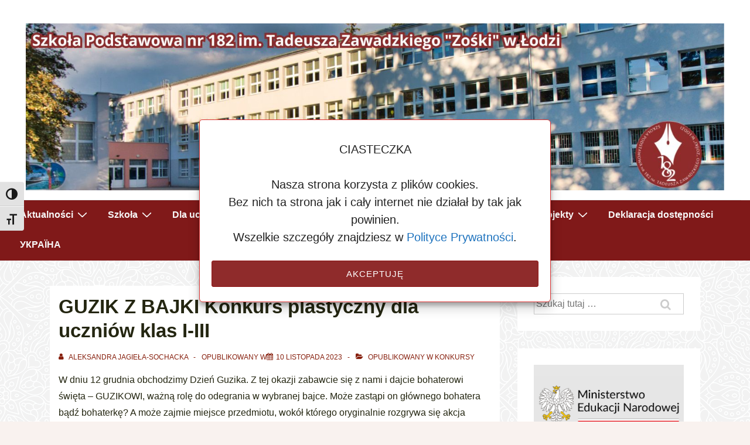

--- FILE ---
content_type: text/html; charset=UTF-8
request_url: https://sp182.edu.pl/2023/11/guzik-z-bajki-konkurs-plastyczny-dla-uczniow-klas-i-iii/
body_size: 27611
content:
<!doctype html>
<html class="no-js" lang="pl-PL" > <!--<![endif]-->

	<head>
		<meta charset="UTF-8"/>
		<meta name="viewport" content="width=device-width, initial-scale=1.0">
		<link rel="profile" href="https://gmpg.org/xfn/11"/>
		<link rel="pingback" href="https://sp182.edu.pl/xmlrpc.php"/>
		<meta name='robots' content='index, follow, max-image-preview:large, max-snippet:-1, max-video-preview:-1' />

	<!-- This site is optimized with the Yoast SEO plugin v25.6 - https://yoast.com/wordpress/plugins/seo/ -->
	<title>GUZIK Z BAJKI Konkurs plastyczny dla uczniów klas I-III - Szkoła Podstawowa nr 182 im. Tadeusza Zawadzkiego &quot;Zośki&quot;</title>
	<link rel="canonical" href="https://sp182.edu.pl/2023/11/guzik-z-bajki-konkurs-plastyczny-dla-uczniow-klas-i-iii/" />
	<meta property="og:locale" content="pl_PL" />
	<meta property="og:type" content="article" />
	<meta property="og:title" content="GUZIK Z BAJKI Konkurs plastyczny dla uczniów klas I-III - Szkoła Podstawowa nr 182 im. Tadeusza Zawadzkiego &quot;Zośki&quot;" />
	<meta property="og:description" content="W&nbsp;dniu 12 grudnia obchodzimy Dzień Guzika. Z&nbsp;tej&nbsp;okazji zabawcie&nbsp;się z&nbsp;nami&nbsp;i&nbsp;dajcie bohaterowi święta &#8211; GUZIKOWI, ważną rolę do&nbsp;odegrania&nbsp;w&nbsp;wybranej bajce. Może zastąpi on&nbsp;głównego bohatera bądź bohaterkę? A&nbsp;może zajmie miejsce przedmiotu, wokół którego&nbsp;oryginalnie&nbsp;rozgrywa się akcja opowieści?Wybierzcie ulubioną, klasyczną bajkę (np.&nbsp;“Kopciuszka”, “Królewnę&nbsp;na&nbsp;ziarnku grochu”, “Kota w&nbsp;butach” &hellip; GUZIK Z&nbsp;BAJKI Konkurs plastyczny dla uczniów klas I-III Czytaj więcej &raquo;" />
	<meta property="og:url" content="https://sp182.edu.pl/2023/11/guzik-z-bajki-konkurs-plastyczny-dla-uczniow-klas-i-iii/" />
	<meta property="og:site_name" content="Szkoła Podstawowa nr 182 im. Tadeusza Zawadzkiego &quot;Zośki&quot;" />
	<meta property="article:publisher" content="https://www.facebook.com/szkola182" />
	<meta property="article:published_time" content="2023-11-10T11:03:52+00:00" />
	<meta property="article:modified_time" content="2024-03-05T22:03:23+00:00" />
	<meta property="og:image" content="https://sp182.edu.pl/wp-content/uploads/2023/11/FREE-1-300x251.png" />
	<meta name="author" content="Aleksandra Jagieła-Sochacka" />
	<meta name="twitter:card" content="summary_large_image" />
	<meta name="twitter:label1" content="Napisane przez" />
	<meta name="twitter:data1" content="Aleksandra Jagieła-Sochacka" />
	<meta name="twitter:label2" content="Szacowany czas czytania" />
	<meta name="twitter:data2" content="2 minuty" />
	<script type="application/ld+json" class="yoast-schema-graph">{"@context":"https://schema.org","@graph":[{"@type":"Article","@id":"https://sp182.edu.pl/2023/11/guzik-z-bajki-konkurs-plastyczny-dla-uczniow-klas-i-iii/#article","isPartOf":{"@id":"https://sp182.edu.pl/2023/11/guzik-z-bajki-konkurs-plastyczny-dla-uczniow-klas-i-iii/"},"author":{"name":"Aleksandra Jagieła-Sochacka","@id":"https://sp182.edu.pl/#/schema/person/28f84f3f6b4e6186b988b76270004cd6"},"headline":"GUZIK Z&nbsp;BAJKI Konkurs plastyczny dla uczniów klas I-III","datePublished":"2023-11-10T11:03:52+00:00","dateModified":"2024-03-05T22:03:23+00:00","mainEntityOfPage":{"@id":"https://sp182.edu.pl/2023/11/guzik-z-bajki-konkurs-plastyczny-dla-uczniow-klas-i-iii/"},"wordCount":283,"publisher":{"@id":"https://sp182.edu.pl/#organization"},"image":{"@id":"https://sp182.edu.pl/2023/11/guzik-z-bajki-konkurs-plastyczny-dla-uczniow-klas-i-iii/#primaryimage"},"thumbnailUrl":"https://sp182.edu.pl/wp-content/uploads/2023/11/FREE-1-300x251.png","articleSection":["Konkursy"],"inLanguage":"pl-PL"},{"@type":"WebPage","@id":"https://sp182.edu.pl/2023/11/guzik-z-bajki-konkurs-plastyczny-dla-uczniow-klas-i-iii/","url":"https://sp182.edu.pl/2023/11/guzik-z-bajki-konkurs-plastyczny-dla-uczniow-klas-i-iii/","name":"GUZIK Z BAJKI Konkurs plastyczny dla uczniów klas I-III - Szkoła Podstawowa nr 182 im. Tadeusza Zawadzkiego &quot;Zośki&quot;","isPartOf":{"@id":"https://sp182.edu.pl/#website"},"primaryImageOfPage":{"@id":"https://sp182.edu.pl/2023/11/guzik-z-bajki-konkurs-plastyczny-dla-uczniow-klas-i-iii/#primaryimage"},"image":{"@id":"https://sp182.edu.pl/2023/11/guzik-z-bajki-konkurs-plastyczny-dla-uczniow-klas-i-iii/#primaryimage"},"thumbnailUrl":"https://sp182.edu.pl/wp-content/uploads/2023/11/FREE-1-300x251.png","datePublished":"2023-11-10T11:03:52+00:00","dateModified":"2024-03-05T22:03:23+00:00","breadcrumb":{"@id":"https://sp182.edu.pl/2023/11/guzik-z-bajki-konkurs-plastyczny-dla-uczniow-klas-i-iii/#breadcrumb"},"inLanguage":"pl-PL","potentialAction":[{"@type":"ReadAction","target":["https://sp182.edu.pl/2023/11/guzik-z-bajki-konkurs-plastyczny-dla-uczniow-klas-i-iii/"]}]},{"@type":"ImageObject","inLanguage":"pl-PL","@id":"https://sp182.edu.pl/2023/11/guzik-z-bajki-konkurs-plastyczny-dla-uczniow-klas-i-iii/#primaryimage","url":"https://sp182.edu.pl/wp-content/uploads/2023/11/FREE-1.png","contentUrl":"https://sp182.edu.pl/wp-content/uploads/2023/11/FREE-1.png","width":940,"height":788},{"@type":"BreadcrumbList","@id":"https://sp182.edu.pl/2023/11/guzik-z-bajki-konkurs-plastyczny-dla-uczniow-klas-i-iii/#breadcrumb","itemListElement":[{"@type":"ListItem","position":1,"name":"Strona główna","item":"https://sp182.edu.pl/"},{"@type":"ListItem","position":2,"name":"GUZIK Z BAJKI Konkurs plastyczny dla uczniów klas I-III"}]},{"@type":"WebSite","@id":"https://sp182.edu.pl/#website","url":"https://sp182.edu.pl/","name":"Szkoła Podstawowa nr 182 im. Tadeusza Zawadzkiego &quot;Zośki&quot;","description":"","publisher":{"@id":"https://sp182.edu.pl/#organization"},"potentialAction":[{"@type":"SearchAction","target":{"@type":"EntryPoint","urlTemplate":"https://sp182.edu.pl/?s={search_term_string}"},"query-input":{"@type":"PropertyValueSpecification","valueRequired":true,"valueName":"search_term_string"}}],"inLanguage":"pl-PL"},{"@type":"Organization","@id":"https://sp182.edu.pl/#organization","name":"Szkoła Podstawowa nr 182 im. Tadeusza Zawadzkiego &quot;Zośki&quot;","url":"https://sp182.edu.pl/","logo":{"@type":"ImageObject","inLanguage":"pl-PL","@id":"https://sp182.edu.pl/#/schema/logo/image/","url":"https://sp182.edu.pl/wp-content/uploads/2022/09/cropped-cropped-qwerty.png","contentUrl":"https://sp182.edu.pl/wp-content/uploads/2022/09/cropped-cropped-qwerty.png","width":512,"height":512,"caption":"Szkoła Podstawowa nr 182 im. Tadeusza Zawadzkiego &quot;Zośki&quot;"},"image":{"@id":"https://sp182.edu.pl/#/schema/logo/image/"},"sameAs":["https://www.facebook.com/szkola182"]},{"@type":"Person","@id":"https://sp182.edu.pl/#/schema/person/28f84f3f6b4e6186b988b76270004cd6","name":"Aleksandra Jagieła-Sochacka","image":{"@type":"ImageObject","inLanguage":"pl-PL","@id":"https://sp182.edu.pl/#/schema/person/image/","url":"https://secure.gravatar.com/avatar/eff0216c0896d1ec23cfaf06c82346f6?s=96&d=mm&r=g","contentUrl":"https://secure.gravatar.com/avatar/eff0216c0896d1ec23cfaf06c82346f6?s=96&d=mm&r=g","caption":"Aleksandra Jagieła-Sochacka"},"url":"https://sp182.edu.pl/author/redaktor3/"}]}</script>
	<!-- / Yoast SEO plugin. -->


<link rel='dns-prefetch' href='//fonts.googleapis.com' />
<link rel='dns-prefetch' href='//use.fontawesome.com' />
<link rel="alternate" type="application/rss+xml" title="Szkoła Podstawowa nr 182 im. Tadeusza Zawadzkiego &quot;Zośki&quot; &raquo; Kanał z wpisami" href="https://sp182.edu.pl/feed/" />
<link rel="alternate" type="application/rss+xml" title="Szkoła Podstawowa nr 182 im. Tadeusza Zawadzkiego &quot;Zośki&quot; &raquo; Kanał z komentarzami" href="https://sp182.edu.pl/comments/feed/" />
<script>
window._wpemojiSettings = {"baseUrl":"https:\/\/s.w.org\/images\/core\/emoji\/15.0.3\/72x72\/","ext":".png","svgUrl":"https:\/\/s.w.org\/images\/core\/emoji\/15.0.3\/svg\/","svgExt":".svg","source":{"concatemoji":"https:\/\/sp182.edu.pl\/wp-includes\/js\/wp-emoji-release.min.js?ver=6.6.4"}};
/*! This file is auto-generated */
!function(i,n){var o,s,e;function c(e){try{var t={supportTests:e,timestamp:(new Date).valueOf()};sessionStorage.setItem(o,JSON.stringify(t))}catch(e){}}function p(e,t,n){e.clearRect(0,0,e.canvas.width,e.canvas.height),e.fillText(t,0,0);var t=new Uint32Array(e.getImageData(0,0,e.canvas.width,e.canvas.height).data),r=(e.clearRect(0,0,e.canvas.width,e.canvas.height),e.fillText(n,0,0),new Uint32Array(e.getImageData(0,0,e.canvas.width,e.canvas.height).data));return t.every(function(e,t){return e===r[t]})}function u(e,t,n){switch(t){case"flag":return n(e,"\ud83c\udff3\ufe0f\u200d\u26a7\ufe0f","\ud83c\udff3\ufe0f\u200b\u26a7\ufe0f")?!1:!n(e,"\ud83c\uddfa\ud83c\uddf3","\ud83c\uddfa\u200b\ud83c\uddf3")&&!n(e,"\ud83c\udff4\udb40\udc67\udb40\udc62\udb40\udc65\udb40\udc6e\udb40\udc67\udb40\udc7f","\ud83c\udff4\u200b\udb40\udc67\u200b\udb40\udc62\u200b\udb40\udc65\u200b\udb40\udc6e\u200b\udb40\udc67\u200b\udb40\udc7f");case"emoji":return!n(e,"\ud83d\udc26\u200d\u2b1b","\ud83d\udc26\u200b\u2b1b")}return!1}function f(e,t,n){var r="undefined"!=typeof WorkerGlobalScope&&self instanceof WorkerGlobalScope?new OffscreenCanvas(300,150):i.createElement("canvas"),a=r.getContext("2d",{willReadFrequently:!0}),o=(a.textBaseline="top",a.font="600 32px Arial",{});return e.forEach(function(e){o[e]=t(a,e,n)}),o}function t(e){var t=i.createElement("script");t.src=e,t.defer=!0,i.head.appendChild(t)}"undefined"!=typeof Promise&&(o="wpEmojiSettingsSupports",s=["flag","emoji"],n.supports={everything:!0,everythingExceptFlag:!0},e=new Promise(function(e){i.addEventListener("DOMContentLoaded",e,{once:!0})}),new Promise(function(t){var n=function(){try{var e=JSON.parse(sessionStorage.getItem(o));if("object"==typeof e&&"number"==typeof e.timestamp&&(new Date).valueOf()<e.timestamp+604800&&"object"==typeof e.supportTests)return e.supportTests}catch(e){}return null}();if(!n){if("undefined"!=typeof Worker&&"undefined"!=typeof OffscreenCanvas&&"undefined"!=typeof URL&&URL.createObjectURL&&"undefined"!=typeof Blob)try{var e="postMessage("+f.toString()+"("+[JSON.stringify(s),u.toString(),p.toString()].join(",")+"));",r=new Blob([e],{type:"text/javascript"}),a=new Worker(URL.createObjectURL(r),{name:"wpTestEmojiSupports"});return void(a.onmessage=function(e){c(n=e.data),a.terminate(),t(n)})}catch(e){}c(n=f(s,u,p))}t(n)}).then(function(e){for(var t in e)n.supports[t]=e[t],n.supports.everything=n.supports.everything&&n.supports[t],"flag"!==t&&(n.supports.everythingExceptFlag=n.supports.everythingExceptFlag&&n.supports[t]);n.supports.everythingExceptFlag=n.supports.everythingExceptFlag&&!n.supports.flag,n.DOMReady=!1,n.readyCallback=function(){n.DOMReady=!0}}).then(function(){return e}).then(function(){var e;n.supports.everything||(n.readyCallback(),(e=n.source||{}).concatemoji?t(e.concatemoji):e.wpemoji&&e.twemoji&&(t(e.twemoji),t(e.wpemoji)))}))}((window,document),window._wpemojiSettings);
</script>
<style id='wp-emoji-styles-inline-css'>

	img.wp-smiley, img.emoji {
		display: inline !important;
		border: none !important;
		box-shadow: none !important;
		height: 1em !important;
		width: 1em !important;
		margin: 0 0.07em !important;
		vertical-align: -0.1em !important;
		background: none !important;
		padding: 0 !important;
	}
</style>
<link rel='stylesheet' id='wp-block-library-css' href='https://sp182.edu.pl/wp-includes/css/dist/block-library/style.min.css?ver=6.6.4' media='all' />
<style id='wp-block-library-theme-inline-css'>
.wp-block-audio :where(figcaption){color:#555;font-size:13px;text-align:center}.is-dark-theme .wp-block-audio :where(figcaption){color:#ffffffa6}.wp-block-audio{margin:0 0 1em}.wp-block-code{border:1px solid #ccc;border-radius:4px;font-family:Menlo,Consolas,monaco,monospace;padding:.8em 1em}.wp-block-embed :where(figcaption){color:#555;font-size:13px;text-align:center}.is-dark-theme .wp-block-embed :where(figcaption){color:#ffffffa6}.wp-block-embed{margin:0 0 1em}.blocks-gallery-caption{color:#555;font-size:13px;text-align:center}.is-dark-theme .blocks-gallery-caption{color:#ffffffa6}:root :where(.wp-block-image figcaption){color:#555;font-size:13px;text-align:center}.is-dark-theme :root :where(.wp-block-image figcaption){color:#ffffffa6}.wp-block-image{margin:0 0 1em}.wp-block-pullquote{border-bottom:4px solid;border-top:4px solid;color:currentColor;margin-bottom:1.75em}.wp-block-pullquote cite,.wp-block-pullquote footer,.wp-block-pullquote__citation{color:currentColor;font-size:.8125em;font-style:normal;text-transform:uppercase}.wp-block-quote{border-left:.25em solid;margin:0 0 1.75em;padding-left:1em}.wp-block-quote cite,.wp-block-quote footer{color:currentColor;font-size:.8125em;font-style:normal;position:relative}.wp-block-quote.has-text-align-right{border-left:none;border-right:.25em solid;padding-left:0;padding-right:1em}.wp-block-quote.has-text-align-center{border:none;padding-left:0}.wp-block-quote.is-large,.wp-block-quote.is-style-large,.wp-block-quote.is-style-plain{border:none}.wp-block-search .wp-block-search__label{font-weight:700}.wp-block-search__button{border:1px solid #ccc;padding:.375em .625em}:where(.wp-block-group.has-background){padding:1.25em 2.375em}.wp-block-separator.has-css-opacity{opacity:.4}.wp-block-separator{border:none;border-bottom:2px solid;margin-left:auto;margin-right:auto}.wp-block-separator.has-alpha-channel-opacity{opacity:1}.wp-block-separator:not(.is-style-wide):not(.is-style-dots){width:100px}.wp-block-separator.has-background:not(.is-style-dots){border-bottom:none;height:1px}.wp-block-separator.has-background:not(.is-style-wide):not(.is-style-dots){height:2px}.wp-block-table{margin:0 0 1em}.wp-block-table td,.wp-block-table th{word-break:normal}.wp-block-table :where(figcaption){color:#555;font-size:13px;text-align:center}.is-dark-theme .wp-block-table :where(figcaption){color:#ffffffa6}.wp-block-video :where(figcaption){color:#555;font-size:13px;text-align:center}.is-dark-theme .wp-block-video :where(figcaption){color:#ffffffa6}.wp-block-video{margin:0 0 1em}:root :where(.wp-block-template-part.has-background){margin-bottom:0;margin-top:0;padding:1.25em 2.375em}
</style>
<style id='font-awesome-svg-styles-default-inline-css'>
.svg-inline--fa {
  display: inline-block;
  height: 1em;
  overflow: visible;
  vertical-align: -.125em;
}
</style>
<link rel='stylesheet' id='font-awesome-svg-styles-css' href='https://sp182.edu.pl/wp-content/uploads/font-awesome/v6.2.0/css/svg-with-js.css' media='all' />
<style id='font-awesome-svg-styles-inline-css'>
   .wp-block-font-awesome-icon svg::before,
   .wp-rich-text-font-awesome-icon svg::before {content: unset;}
</style>
<style id='classic-theme-styles-inline-css'>
/*! This file is auto-generated */
.wp-block-button__link{color:#fff;background-color:#32373c;border-radius:9999px;box-shadow:none;text-decoration:none;padding:calc(.667em + 2px) calc(1.333em + 2px);font-size:1.125em}.wp-block-file__button{background:#32373c;color:#fff;text-decoration:none}
</style>
<style id='global-styles-inline-css'>
:root{--wp--preset--aspect-ratio--square: 1;--wp--preset--aspect-ratio--4-3: 4/3;--wp--preset--aspect-ratio--3-4: 3/4;--wp--preset--aspect-ratio--3-2: 3/2;--wp--preset--aspect-ratio--2-3: 2/3;--wp--preset--aspect-ratio--16-9: 16/9;--wp--preset--aspect-ratio--9-16: 9/16;--wp--preset--color--black: #000000;--wp--preset--color--cyan-bluish-gray: #abb8c3;--wp--preset--color--white: #ffffff;--wp--preset--color--pale-pink: #f78da7;--wp--preset--color--vivid-red: #cf2e2e;--wp--preset--color--luminous-vivid-orange: #ff6900;--wp--preset--color--luminous-vivid-amber: #fcb900;--wp--preset--color--light-green-cyan: #7bdcb5;--wp--preset--color--vivid-green-cyan: #00d084;--wp--preset--color--pale-cyan-blue: #8ed1fc;--wp--preset--color--vivid-cyan-blue: #0693e3;--wp--preset--color--vivid-purple: #9b51e0;--wp--preset--color--button-color: #87200e;--wp--preset--color--button-hover-color: #bd756a;--wp--preset--color--button-hover-text-color: #FFFFFF;--wp--preset--color--button-text-color: #150404;--wp--preset--color--responsive-container-background-color: #242611;--wp--preset--color--responsive-main-container-background-color: #ffffff;--wp--preset--gradient--vivid-cyan-blue-to-vivid-purple: linear-gradient(135deg,rgba(6,147,227,1) 0%,rgb(155,81,224) 100%);--wp--preset--gradient--light-green-cyan-to-vivid-green-cyan: linear-gradient(135deg,rgb(122,220,180) 0%,rgb(0,208,130) 100%);--wp--preset--gradient--luminous-vivid-amber-to-luminous-vivid-orange: linear-gradient(135deg,rgba(252,185,0,1) 0%,rgba(255,105,0,1) 100%);--wp--preset--gradient--luminous-vivid-orange-to-vivid-red: linear-gradient(135deg,rgba(255,105,0,1) 0%,rgb(207,46,46) 100%);--wp--preset--gradient--very-light-gray-to-cyan-bluish-gray: linear-gradient(135deg,rgb(238,238,238) 0%,rgb(169,184,195) 100%);--wp--preset--gradient--cool-to-warm-spectrum: linear-gradient(135deg,rgb(74,234,220) 0%,rgb(151,120,209) 20%,rgb(207,42,186) 40%,rgb(238,44,130) 60%,rgb(251,105,98) 80%,rgb(254,248,76) 100%);--wp--preset--gradient--blush-light-purple: linear-gradient(135deg,rgb(255,206,236) 0%,rgb(152,150,240) 100%);--wp--preset--gradient--blush-bordeaux: linear-gradient(135deg,rgb(254,205,165) 0%,rgb(254,45,45) 50%,rgb(107,0,62) 100%);--wp--preset--gradient--luminous-dusk: linear-gradient(135deg,rgb(255,203,112) 0%,rgb(199,81,192) 50%,rgb(65,88,208) 100%);--wp--preset--gradient--pale-ocean: linear-gradient(135deg,rgb(255,245,203) 0%,rgb(182,227,212) 50%,rgb(51,167,181) 100%);--wp--preset--gradient--electric-grass: linear-gradient(135deg,rgb(202,248,128) 0%,rgb(113,206,126) 100%);--wp--preset--gradient--midnight: linear-gradient(135deg,rgb(2,3,129) 0%,rgb(40,116,252) 100%);--wp--preset--font-size--small: 13px;--wp--preset--font-size--medium: 20px;--wp--preset--font-size--large: 26px;--wp--preset--font-size--x-large: 42px;--wp--preset--font-size--normal: 16px;--wp--preset--font-size--larger: 33px;--wp--preset--spacing--20: 0.44rem;--wp--preset--spacing--30: 0.67rem;--wp--preset--spacing--40: 1rem;--wp--preset--spacing--50: 1.5rem;--wp--preset--spacing--60: 2.25rem;--wp--preset--spacing--70: 3.38rem;--wp--preset--spacing--80: 5.06rem;--wp--preset--shadow--natural: 6px 6px 9px rgba(0, 0, 0, 0.2);--wp--preset--shadow--deep: 12px 12px 50px rgba(0, 0, 0, 0.4);--wp--preset--shadow--sharp: 6px 6px 0px rgba(0, 0, 0, 0.2);--wp--preset--shadow--outlined: 6px 6px 0px -3px rgba(255, 255, 255, 1), 6px 6px rgba(0, 0, 0, 1);--wp--preset--shadow--crisp: 6px 6px 0px rgba(0, 0, 0, 1);}:where(.is-layout-flex){gap: 0.5em;}:where(.is-layout-grid){gap: 0.5em;}body .is-layout-flex{display: flex;}.is-layout-flex{flex-wrap: wrap;align-items: center;}.is-layout-flex > :is(*, div){margin: 0;}body .is-layout-grid{display: grid;}.is-layout-grid > :is(*, div){margin: 0;}:where(.wp-block-columns.is-layout-flex){gap: 2em;}:where(.wp-block-columns.is-layout-grid){gap: 2em;}:where(.wp-block-post-template.is-layout-flex){gap: 1.25em;}:where(.wp-block-post-template.is-layout-grid){gap: 1.25em;}.has-black-color{color: var(--wp--preset--color--black) !important;}.has-cyan-bluish-gray-color{color: var(--wp--preset--color--cyan-bluish-gray) !important;}.has-white-color{color: var(--wp--preset--color--white) !important;}.has-pale-pink-color{color: var(--wp--preset--color--pale-pink) !important;}.has-vivid-red-color{color: var(--wp--preset--color--vivid-red) !important;}.has-luminous-vivid-orange-color{color: var(--wp--preset--color--luminous-vivid-orange) !important;}.has-luminous-vivid-amber-color{color: var(--wp--preset--color--luminous-vivid-amber) !important;}.has-light-green-cyan-color{color: var(--wp--preset--color--light-green-cyan) !important;}.has-vivid-green-cyan-color{color: var(--wp--preset--color--vivid-green-cyan) !important;}.has-pale-cyan-blue-color{color: var(--wp--preset--color--pale-cyan-blue) !important;}.has-vivid-cyan-blue-color{color: var(--wp--preset--color--vivid-cyan-blue) !important;}.has-vivid-purple-color{color: var(--wp--preset--color--vivid-purple) !important;}.has-black-background-color{background-color: var(--wp--preset--color--black) !important;}.has-cyan-bluish-gray-background-color{background-color: var(--wp--preset--color--cyan-bluish-gray) !important;}.has-white-background-color{background-color: var(--wp--preset--color--white) !important;}.has-pale-pink-background-color{background-color: var(--wp--preset--color--pale-pink) !important;}.has-vivid-red-background-color{background-color: var(--wp--preset--color--vivid-red) !important;}.has-luminous-vivid-orange-background-color{background-color: var(--wp--preset--color--luminous-vivid-orange) !important;}.has-luminous-vivid-amber-background-color{background-color: var(--wp--preset--color--luminous-vivid-amber) !important;}.has-light-green-cyan-background-color{background-color: var(--wp--preset--color--light-green-cyan) !important;}.has-vivid-green-cyan-background-color{background-color: var(--wp--preset--color--vivid-green-cyan) !important;}.has-pale-cyan-blue-background-color{background-color: var(--wp--preset--color--pale-cyan-blue) !important;}.has-vivid-cyan-blue-background-color{background-color: var(--wp--preset--color--vivid-cyan-blue) !important;}.has-vivid-purple-background-color{background-color: var(--wp--preset--color--vivid-purple) !important;}.has-black-border-color{border-color: var(--wp--preset--color--black) !important;}.has-cyan-bluish-gray-border-color{border-color: var(--wp--preset--color--cyan-bluish-gray) !important;}.has-white-border-color{border-color: var(--wp--preset--color--white) !important;}.has-pale-pink-border-color{border-color: var(--wp--preset--color--pale-pink) !important;}.has-vivid-red-border-color{border-color: var(--wp--preset--color--vivid-red) !important;}.has-luminous-vivid-orange-border-color{border-color: var(--wp--preset--color--luminous-vivid-orange) !important;}.has-luminous-vivid-amber-border-color{border-color: var(--wp--preset--color--luminous-vivid-amber) !important;}.has-light-green-cyan-border-color{border-color: var(--wp--preset--color--light-green-cyan) !important;}.has-vivid-green-cyan-border-color{border-color: var(--wp--preset--color--vivid-green-cyan) !important;}.has-pale-cyan-blue-border-color{border-color: var(--wp--preset--color--pale-cyan-blue) !important;}.has-vivid-cyan-blue-border-color{border-color: var(--wp--preset--color--vivid-cyan-blue) !important;}.has-vivid-purple-border-color{border-color: var(--wp--preset--color--vivid-purple) !important;}.has-vivid-cyan-blue-to-vivid-purple-gradient-background{background: var(--wp--preset--gradient--vivid-cyan-blue-to-vivid-purple) !important;}.has-light-green-cyan-to-vivid-green-cyan-gradient-background{background: var(--wp--preset--gradient--light-green-cyan-to-vivid-green-cyan) !important;}.has-luminous-vivid-amber-to-luminous-vivid-orange-gradient-background{background: var(--wp--preset--gradient--luminous-vivid-amber-to-luminous-vivid-orange) !important;}.has-luminous-vivid-orange-to-vivid-red-gradient-background{background: var(--wp--preset--gradient--luminous-vivid-orange-to-vivid-red) !important;}.has-very-light-gray-to-cyan-bluish-gray-gradient-background{background: var(--wp--preset--gradient--very-light-gray-to-cyan-bluish-gray) !important;}.has-cool-to-warm-spectrum-gradient-background{background: var(--wp--preset--gradient--cool-to-warm-spectrum) !important;}.has-blush-light-purple-gradient-background{background: var(--wp--preset--gradient--blush-light-purple) !important;}.has-blush-bordeaux-gradient-background{background: var(--wp--preset--gradient--blush-bordeaux) !important;}.has-luminous-dusk-gradient-background{background: var(--wp--preset--gradient--luminous-dusk) !important;}.has-pale-ocean-gradient-background{background: var(--wp--preset--gradient--pale-ocean) !important;}.has-electric-grass-gradient-background{background: var(--wp--preset--gradient--electric-grass) !important;}.has-midnight-gradient-background{background: var(--wp--preset--gradient--midnight) !important;}.has-small-font-size{font-size: var(--wp--preset--font-size--small) !important;}.has-medium-font-size{font-size: var(--wp--preset--font-size--medium) !important;}.has-large-font-size{font-size: var(--wp--preset--font-size--large) !important;}.has-x-large-font-size{font-size: var(--wp--preset--font-size--x-large) !important;}
:where(.wp-block-post-template.is-layout-flex){gap: 1.25em;}:where(.wp-block-post-template.is-layout-grid){gap: 1.25em;}
:where(.wp-block-columns.is-layout-flex){gap: 2em;}:where(.wp-block-columns.is-layout-grid){gap: 2em;}
:root :where(.wp-block-pullquote){font-size: 1.5em;line-height: 1.6;}
</style>
<link rel='stylesheet' id='pb_animate-css' href='https://sp182.edu.pl/wp-content/plugins/ays-popup-box/public/css/animate.css?ver=6.1.2' media='all' />
<link rel='stylesheet' id='ui-font-css' href='https://sp182.edu.pl/wp-content/plugins/wp-accessibility/toolbar/fonts/css/a11y-toolbar.css?ver=2.2.6' media='all' />
<link rel='stylesheet' id='wpa-toolbar-css' href='https://sp182.edu.pl/wp-content/plugins/wp-accessibility/toolbar/css/a11y.css?ver=2.2.6' media='all' />
<link rel='stylesheet' id='ui-fontsize.css-css' href='https://sp182.edu.pl/wp-content/plugins/wp-accessibility/toolbar/css/a11y-fontsize.css?ver=2.2.6' media='all' />
<style id='ui-fontsize.css-inline-css'>
html { --wpa-font-size: clamp( 24px, 1.5rem, 36px ); --wpa-h1-size : clamp( 48px, 3rem, 72px ); --wpa-h2-size : clamp( 40px, 2.5rem, 60px ); --wpa-h3-size : clamp( 32px, 2rem, 48px ); --wpa-h4-size : clamp( 28px, 1.75rem, 42px ); --wpa-sub-list-size: 1.1em; --wpa-sub-sub-list-size: 1em; } 
</style>
<link rel='stylesheet' id='wpa-style-css' href='https://sp182.edu.pl/wp-content/plugins/wp-accessibility/css/wpa-style.css?ver=2.2.6' media='all' />
<style id='wpa-style-inline-css'>
:root { --admin-bar-top : 7px; }
</style>
<link rel='stylesheet' id='cmplz-general-css' href='https://sp182.edu.pl/wp-content/plugins/complianz-gdpr/assets/css/cookieblocker.min.css?ver=1768343561' media='all' />
<link rel='stylesheet' id='responsive-style-css' href='https://sp182.edu.pl/wp-content/themes/responsive/core/css/style.min.css?ver=6.0.1' media='all' />
<style id='responsive-style-inline-css'>
:root .has-button-color-color { color: #87200e; }:root .has-button-color-background-color { background-color: #87200e; }:root .has-button-hover-color-color { color: #bd756a; }:root .has-button-hover-color-background-color { background-color: #bd756a; }:root .has-button-hover-text-color-color { color: #FFFFFF; }:root .has-button-hover-text-color-background-color { background-color: #FFFFFF; }:root .has-button-text-color-color { color: #150404; }:root .has-button-text-color-background-color { background-color: #150404; }:root .has-responsive-container-background-color-color { color: #242611; }:root .has-responsive-container-background-color-background-color { background-color: #242611; }:root .has-responsive-main-container-background-color-color { color: #ffffff; }:root .has-responsive-main-container-background-color-background-color { background-color: #ffffff; }
 .container, [class*='__inner-container'], .site-header-full-width-main-navigation.site-mobile-header-layout-vertical:not(.responsive-site-full-width) .main-navigation-wrapper{max-width:1140px}.page.front-page.responsive-site-style-content-boxed .custom-home-widget-section.home-widgets, .blog.front-page.responsive-site-style-content-boxed .custom-home-widget-section.home-widgets, .responsive-site-style-content-boxed .custom-home-about-section, .responsive-site-style-content-boxed .custom-home-feature-section, .responsive-site-style-content-boxed .custom-home-team-section, .responsive-site-style-content-boxed .custom-home-testimonial-section, .responsive-site-style-content-boxed .custom-home-contact-section, .responsive-site-style-content-boxed .custom-home-widget-section, .responsive-site-style-content-boxed .custom-home-featured-area, .responsive-site-style-content-boxed .site-content-header, .responsive-site-style-content-boxed .content-area-wrapper, .responsive-site-style-content-boxed .site-content .hentry, .responsive-site-style-content-boxed .give-wrap .give_forms, .responsive-site-style-content-boxed .navigation, .responsive-site-style-content-boxed .responsive-single-related-posts-container, .responsive-site-style-content-boxed .comments-area, .responsive-site-style-content-boxed .comment-respond, .responsive-site-style-boxed .custom-home-about-section, .responsive-site-style-boxed .custom-home-feature-section, .responsive-site-style-boxed .custom-home-team-section, .responsive-site-style-boxed .custom-home-testimonial-section, .responsive-site-style-boxed .custom-home-contact-section, .responsive-site-style-boxed .custom-home-widget-section, .responsive-site-style-boxed .custom-home-featured-area, .responsive-site-style-boxed .site-content-header, .responsive-site-style-boxed .site-content .hentry, .responsive-site-style-boxed .give-wrap .give_forms, .responsive-site-style-boxed .navigation, .responsive-site-style-boxed .responsive-single-related-posts-container, .responsive-site-style-boxed .comments-area, .responsive-site-style-boxed .comment-respond, .responsive-site-style-boxed .comment-respond, .responsive-site-style-boxed aside#secondary .widget-wrapper, .responsive-site-style-boxed .site-content article.product{background-color:#ffffff;border-radius:px px px px}address, blockquote, pre, code, kbd, tt, var{background-color:#f9f2ef}p, .entry-content p{margin-bottom:em}.responsive-site-style-content-boxed .hentry, .responsive-site-style-content-boxed .give-wrap .give_forms, .responsive-site-style-content-boxed .navigation, .responsive-site-style-content-boxed .responsive-single-related-posts-container, .responsive-site-style-content-boxed .comments-area, .responsive-site-style-content-boxed .comment-respond, .responsive-site-style-boxed .give-wrap .give_forms, .responsive-site-style-boxed .hentry, .responsive-site-style-boxed .navigation, .responsive-site-style-boxed .responsive-single-related-posts-container, .responsive-site-style-boxed .comments-area, .responsive-site-style-boxed .comment-respond, .page.front-page.responsive-site-style-flat .widget-wrapper, .blog.front-page.responsive-site-style-flat .widget-wrapper, .responsive-site-style-boxed .widget-wrapper, .responsive-site-style-boxed .site-content article.product{padding:7px}@media screen and ( max-width:992px ){.responsive-site-style-content-boxed .hentry, .responsive-site-style-content-boxed .give-wrap .give_forms, .responsive-site-style-content-boxed .navigation, .responsive-site-style-content-boxed .responsive-single-related-posts-container, .responsive-site-style-content-boxed .comments-area, .responsive-site-style-content-boxed .comment-respond, .responsive-site-style-boxed .hentry, .responsive-site-style-boxed .give-wrap .give_forms, .responsive-site-style-boxed .navigation, .responsive-site-style-boxed .responsive-single-related-posts-container, .responsive-site-style-boxed .comments-area, .responsive-site-style-boxed .comment-respond, .page.front-page.responsive-site-style-flat .widget-wrapper, .blog.front-page.responsive-site-style-flat .widget-wrapper, .responsive-site-style-boxed .widget-wrapper, .responsive-site-style-boxed .site-content article.product, .page-template-gutenberg-fullwidth.responsive-site-style-content-boxed .hentry .post-entry > div:not(.wp-block-cover):not(.wp-block-coblocks-map), .page-template-gutenberg-fullwidth.responsive-site-style-boxed .hentry .post-entry > div:not(.wp-block-cover):not(.wp-block-coblocks-map){padding:30px}}@media screen and ( max-width:576px ){.responsive-site-style-content-boxed .give-wrap .give_forms, .responsive-site-style-content-boxed .hentry, .responsive-site-style-content-boxed .navigation, .responsive-site-style-content-boxed .responsive-single-related-posts-container, .responsive-site-style-content-boxed .comments-area, .responsive-site-style-content-boxed .comment-respond, .responsive-site-style-boxed .hentry, .responsive-site-style-boxed .give-wrap .give_forms, .responsive-site-style-boxed .navigation, .responsive-site-style-boxed .responsive-single-related-posts-container, .responsive-site-style-boxed .comments-area, .responsive-site-style-boxed .comment-respond, .page.front-page.responsive-site-style-flat .widget-wrapper, .blog.front-page.responsive-site-style-flat .widget-wrapper, .responsive-site-style-boxed .widget-wrapper, .responsive-site-style-boxed .site-content article.product, .page-template-gutenberg-fullwidth.responsive-site-style-content-boxed .hentry .post-entry > div:not(.wp-block-cover):not(.wp-block-coblocks-map), .page-template-gutenberg-fullwidth.responsive-site-style-boxed .hentry .post-entry > div:not(.wp-block-cover):not(.wp-block-coblocks-map){padding:30px}}@media screen and ( min-width:992px ){.page aside.widget-area:not(.home-widgets)#secondary{width:30%}.page:not(.page-template-gutenberg-fullwidth):not(.page-template-full-width-page):not(.woocommerce-cart):not(.woocommerce-checkout):not(.front-page) #primary.content-area{width:70%}}@media screen and ( min-width:992px ){.archive:not(.post-type-archive-product) aside.widget-area#secondary, .blog:not(.custom-home-page-active) aside.widget-area#secondary{width:30%}.archive:not(.post-type-archive-product):not(.post-type-archive-course) #primary.content-area, .blog:not(.custom-home-page-active) #primary.content-area{width:70%}}@media screen and ( min-width:992px ){.single:not(.single-product) aside.widget-area#secondary{width:30%}.single:not(.single-product) #primary.content-area{width:70%}}body.custom-background{background-image:url(https://sp182.edu.pl/wp-content/uploads/2022/09/qwertyu-1.png);background-repeat:no-repeat;background-size:cover;background-attachment:scroll}body.custom-background{background-color:f9f2ef}body{color:#242611}.post-data *, .hentry .post-data a, .hentry .post-data, .post-meta *, .hentry .post-meta a{color:#87200e}a{color:#87200e}.entry-content .woocommerce a.remove:hover{color:#87200e !important;border-color:#87200e}a:hover{color:#9c3636}label{color:#333333}.responsive-block-editor-addons-button__wrapper > .not-inherited-from-theme, .responsive-block-editor-addons-button__wrapper > .inherited-from-theme{color:#150404}.responsive-block-editor-addons-button__wrapper:hover > .not-inherited-from-theme, .responsive-block-editor-addons-button__wrapper:hover > .inherited-from-theme{color:#ffffff}.page.front-page .button, .blog.front-page .button, .read-more-button .hentry .read-more .more-link, input[type=button], input[type=submit], button, .button, .wp-block-button__link, body div.wpforms-container-full .wpforms-form input[type=submit], body div.wpforms-container-full .wpforms-form button[type=submit], body div.wpforms-container-full .wpforms-form .wpforms-page-button, .main-navigation .menu .res-button-menu .res-custom-button{background-color:#87200e;border:0px solid #eef2f7;border-radius:0px;color:#150404;padding:10px}.wp-block-search__button{padding:10px;border:0px solid #eef2f7}@media screen and ( max-width:992px ){.page.front-page .button, .blog.front-page .button, .read-more-button .hentry .read-more .more-link, input[type=button], .wp-block-button__link, input[type=submit], button, .button, body div.wpforms-container-full .wpforms-form input[type=submit], body div.wpforms-container-full .wpforms-form button[type=submit], body div.wpforms-container-full .wpforms-form .wpforms-page-button, .main-navigation .menu .res-button-menu .res-custom-button{padding:10px;border-radius:0px}.wp-block-search__button{padding:10px}}@media screen and ( max-width:576px ){.page.front-page .button, .blog.front-page .button, .read-more-button .hentry .read-more .more-link, input[type=button], .wp-block-button__link, input[type=submit], button, .button, body div.wpforms-container-full .wpforms-form input[type=submit], body div.wpforms-container-full .wpforms-form button[type=submit], body div.wpforms-container-full .wpforms-form .wpforms-page-button, .main-navigation .menu .res-button-menu .res-custom-button{padding:10px;border-radius:0px}.wp-block-search__button{padding:10px}}.page.front-page .button:focus, .blog.front-page .button:focus, .page.front-page .button:hover, .blog.front-page .button:hover, .wp-block-button__link.has-text-color.has-background:focus, .wp-block-button__link.has-text-color.has-background:hover, .wp-block-button__link.has-text-color:focus, .wp-block-button__link.has-text-color:hover, .wp-block-button__link.has-background:hover, .wp-block-button__link.has-background:focus, .main-navigation .menu .res-button-menu .res-custom-button:hover{color:#ffffff !important;background-color:#bd756a !important}.wp-block-button__link:focus, .wp-block-button__link:hover, .read-more-button .hentry .read-more .more-link:hover, .read-more-button .hentry .read-more .more-link:focus, input[type=button]:hover, input[type=submit]:hover, input[type=button]:focus, input[type=submit]:focus, button:hover, button:focus, .button:hover, .button:focus, body div.wpforms-container-full .wpforms-form input[type=submit]:hover, body div.wpforms-container-full .wpforms-form input[type=submit]:focus, body div.wpforms-container-full .wpforms-form input[type=submit]:active, body div.wpforms-container-full .wpforms-form button[type=submit]:hover, body div.wpforms-container-full .wpforms-form button[type=submit]:focus, body div.wpforms-container-full .wpforms-form button[type=submit]:active, body div.wpforms-container-full .wpforms-form .wpforms-page-button:hover, body div.wpforms-container-full .wpforms-form .wpforms-page-button:active, body div.wpforms-container-full .wpforms-form .wpforms-page-button:focus, .main-navigation .menu .res-button-menu .res-custom-button:hover{color:#ffffff;border:0px solid #142e48;background-color:#bd756a}select, textarea, input[type=tel], input[type=email], input[type=number], input[type=search], input[type=text], input[type=date], input[type=datetime], input[type=datetime-local], input[type=month], input[type=password], input[type=range], input[type=time], input[type=url], input[type=week], body div.wpforms-container-full .wpforms-form input[type=date], body div.wpforms-container-full .wpforms-form input[type=datetime], body div.wpforms-container-full .wpforms-form input[type=datetime-local], body div.wpforms-container-full .wpforms-form input[type=email], body div.wpforms-container-full .wpforms-form input[type=month], body div.wpforms-container-full .wpforms-form input[type=number], body div.wpforms-container-full .wpforms-form input[type=password], body div.wpforms-container-full .wpforms-form input[type=range], body div.wpforms-container-full .wpforms-form input[type=search], body div.wpforms-container-full .wpforms-form input[type=tel], body div.wpforms-container-full .wpforms-form input[type=text], body div.wpforms-container-full .wpforms-form input[type=time], body div.wpforms-container-full .wpforms-form input[type=url], body div.wpforms-container-full .wpforms-form input[type=week], body div.wpforms-container-full .wpforms-form select, body div.wpforms-container-full .wpforms-form textarea{color:#333333;background-color:#ffffff;border:1px solid #cccccc;border-radius:0px;line-height:1.75;padding:3px;height:auto}.entry-content div.wpforms-container-full .wpforms-form select, body div.wpforms-container-full .wpforms-form select, select{background-image:linear-gradient(45deg, transparent 50%, #333333 50%), linear-gradient(135deg, #333333 50%, transparent 50%);background-position:calc(100% - 20px) calc(50% + 2px), calc(100% - 15px) calc(50% + 2px), calc(100% - .5em) .5em;background-size:5px 5px, 5px 5px, 1.5em 1.5em;background-repeat:no-repeat;-webkit-appearance:none;-moz-appearance:none}body div.wpforms-container-full .wpforms-form .wpforms-field input.wpforms-error, body div.wpforms-container-full .wpforms-form .wpforms-field input.user-invalid, body div.wpforms-container-full .wpforms-form .wpforms-field textarea.wpforms-error, body div.wpforms-container-full .wpforms-form .wpforms-field textarea.user-invalid, body div.wpforms-container-full .wpforms-form .wpforms-field select.wpforms-error, body div.wpforms-container-full .wpforms-form .wpforms-field select.user-invalid{border-width:1px}@media screen and ( max-width:992px ){select, textarea, input[type=tel], input[type=email], input[type=number], input[type=search], input[type=text], input[type=date], input[type=datetime], input[type=datetime-local], input[type=month], input[type=password], input[type=range], input[type=time], input[type=url], input[type=week], body div.wpforms-container-full .wpforms-form input[type=date], body div.wpforms-container-full .wpforms-form input[type=datetime], body div.wpforms-container-full .wpforms-form input[type=datetime-local], body div.wpforms-container-full .wpforms-form input[type=email], body div.wpforms-container-full .wpforms-form input[type=month], body div.wpforms-container-full .wpforms-form input[type=number], body div.wpforms-container-full .wpforms-form input[type=password], body div.wpforms-container-full .wpforms-form input[type=range], body div.wpforms-container-full .wpforms-form input[type=search], body div.wpforms-container-full .wpforms-form input[type=tel], body div.wpforms-container-full .wpforms-form input[type=text], body div.wpforms-container-full .wpforms-form input[type=time], body div.wpforms-container-full .wpforms-form input[type=url], body div.wpforms-container-full .wpforms-form input[type=week], body div.wpforms-container-full .wpforms-form select, body div.wpforms-container-full .wpforms-form textarea{padding:3px;border-radius:0px}}@media screen and ( max-width:576px ){select, textarea, input[type=tel], input[type=email], input[type=number], input[type=search], input[type=text], input[type=date], input[type=datetime], input[type=datetime-local], input[type=month], input[type=password], input[type=range], input[type=time], input[type=url], input[type=week], body div.wpforms-container-full .wpforms-form input[type=date], body div.wpforms-container-full .wpforms-form input[type=datetime], body div.wpforms-container-full .wpforms-form input[type=datetime-local], body div.wpforms-container-full .wpforms-form input[type=email], body div.wpforms-container-full .wpforms-form input[type=month], body div.wpforms-container-full .wpforms-form input[type=number], body div.wpforms-container-full .wpforms-form input[type=password], body div.wpforms-container-full .wpforms-form input[type=range], body div.wpforms-container-full .wpforms-form input[type=search], body div.wpforms-container-full .wpforms-form input[type=tel], body div.wpforms-container-full .wpforms-form input[type=text], body div.wpforms-container-full .wpforms-form input[type=time], body div.wpforms-container-full .wpforms-form input[type=url], body div.wpforms-container-full .wpforms-form input[type=week], body div.wpforms-container-full .wpforms-form select, body div.wpforms-container-full .wpforms-form textarea{padding:3px;border-radius:0px}}h1{color:#242611}h2{color:#242611}h3{color:#242611}h4{color:#242611}h5{color:#242611}h6{color:#242611}body.custom-background.responsive-site-contained, body.custom-background.responsive-site-full-width{background-position:left top}body.custom-background.responsive-site-contained, body.custom-background.responsive-site-full-width{background-attachment:fixed}body.custom-background.responsive-site-contained, body.custom-background.responsive-site-full-width{background-repeat:repeat}body.custom-background.responsive-site-contained, body.custom-background.responsive-site-full-width{background-size:auto}.widget-area h1, .widget-area h2, .widget-area h3, .widget-area h4, .widget-area h5, .widget-area h6{color:#242611}.responsive-site-style-boxed aside#secondary .widget-wrapper{background-color:#ffffff}.widget-area{color:#242611}.widget-area .widget-wrapper a{color:#87200e}.widget-area .widget-wrapper a:hover{color:#10659C}body:not(.res-transparent-header) .site-header{padding-top:0px;padding-bottom:0px}@media screen and (max-width:767px){body.site-header-layout-vertical.site-mobile-header-layout-horizontal:not(.res-transparent-header) .site-header .main-navigation{border-top:0}}body.res-transparent-header .site-header{padding-top:0px;padding-bottom:0px}@media screen and (max-width:767px){body.site-header-layout-vertical.site-mobile-header-layout-horizontal.res-transparent-header .site-header .main-navigation{border-top:0}}@media (min-width:767px){.main-navigation .menu-toggle{display:none}.site-branding{width:auto}.main-navigation .menu{display:block}.main-navigation .menu > li{border-bottom:none;float:left;margin-left:2px}.main-navigation .children, .main-navigation .sub-menu{background-color:#ffffff;box-shadow:0 0px 2px #cccccc;left:-9999em;margin-left:0;top:100%;position:absolute;width:240px;z-index:9999}.main-navigation .children > li.focus > .children, .main-navigation .children > li.focus > .sub-menu, .main-navigation .children > li:hover > .children, .main-navigation .children > li:hover > .sub-menu, .main-navigation .sub-menu > li.focus > .children, .main-navigation .sub-menu > li.focus > .sub-menu, .main-navigation .sub-menu > li:hover > .children, .main-navigation .sub-menu > li:hover > .sub-menu{left:100%;top:0}.main-navigation .children > li:first-child, .main-navigation .sub-menu > li:first-child{border-top:none}.main-navigation .children a, .main-navigation .sub-menu a{padding:15px 15px}.site-header-layout-horizontal.site-header-main-navigation-site-branding .main-navigation .menu > li{margin-left:0;margin-right:2px}.site-header-layout-vertical .site-header .row{flex-direction:column}.site-header-layout-vertical .main-navigation .menu > li{margin-left:0;margin-right:2px}.site-header-layout-vertical.site-header-alignment-center .main-navigation .menu{display:table;margin-left:auto;margin-right:auto;width:auto}.site-header-layout-vertical.site-header-alignment-center .main-navigation .menu > li{margin-left:1px;margin-right:1px}.site-header-layout-vertical.site-header-alignment-right .main-navigation .menu{display:table;margin-right:0;margin-left:auto}.site-header-layout-vertical.site-header-alignment-right .main-navigation .menu > li{margin-left:1px;margin-right:0}.site-header-layout-vertical.site-header-full-width-main-navigation .main-navigation{margin-left:calc( 50% - 50vw );margin-right:calc( 50% - 50vw );max-width:100vw;width:100vw}.site-header-layout-horizontal .site-header .row{flex-wrap:nowrap}.site-header-layout-vertical.site-header-alignment-center .site-branding{text-align:center}.site-header-layout-vertical.site-header-alignment-center .main-navigation .menu-toggle{text-align:center;margin:auto}.site-header-layout-vertical.site-header-alignment-right .site-branding{text-align:right}.site-header-layout-vertical.site-header-alignment-right .main-navigation .menu-toggle{text-align:right;float:right}.site-header-layout-horizontal.header-widget-position-with_logo .site-branding{padding-right:75px}.site-header-layout-vertical.site-header-alignment-center .site-branding{text-align:center}.site-header-layout-vertical.site-header-alignment-center .main-navigation .menu-toggle{text-align:center;margin:auto}.site-header-layout-vertical.site-header-alignment-center .main-navigation .menu > li{margin-left:1px;margin-right:1px}.site-header-layout-vertical.site-header-alignment-right .site-branding{text-align:right}.site-header-layout-vertical.site-header-alignment-right .main-navigation .menu-toggle{text-align:right;float:right}.site-header-layout-vertical.site-header-alignment-right .main-navigation .menu > li{margin-left:1px;margin-right:1px}.site-header-layout-vertical.site-header-site-branding-main-navigation.site-header-full-width-main-navigation .main-navigation{border-top:1px solid #eaeaea}.site-header-layout-vertical.site-header-site-branding-main-navigation.site-header-full-width-main-navigation .main-navigation div{border-bottom:0}.site-header-layout-vertical.site-header-main-navigation-site-branding.site-header-full-width-main-navigation .main-navigation{border-bottom:1px solid #eaeaea;border-top:0}.site-header-layout-vertical.site-header-main-navigation-site-branding.site-header-full-width-main-navigation .main-navigation div{border-bottom:0}.children .res-iconify.no-menu{transform:rotate( -139deg );right:0.5rem}.main-navigation .menu .sub-menu .res-iconify svg{transform:translate(0,-50%) rotate(270deg)}}@media screen and ( max-width:767px ){.main-navigation .menu-toggle{display:flex;justif-content:center;align-items:center}.site-mobile-header-layout-horizontal.site-header-main-navigation-site-branding .main-navigation .menu-toggle{bottom:28px}.site-mobile-header-layout-horizontal.site-header-site-branding-main-navigation .main-navigation .menu-toggle{top:28px;margin:-14px;margin-right:2px}.site-mobile-header-layout-horizontal.header-widget-position-with_logo .site-branding{padding-right:75px}.site-mobile-header-layout-vertical.site-mobile-header-alignment-center .site-branding{text-align:center}.site-mobile-header-layout-vertical.site-mobile-header-alignment-center .main-navigation .menu-toggle{text-align:center;margin:auto}.site-mobile-header-layout-vertical.site-mobile-header-alignment-center .main-navigation .menu > li{margin-left:1px;margin-right:1px}.site-mobile-header-layout-vertical.site-mobile-header-alignment-right .site-branding{text-align:right}.site-mobile-header-layout-vertical.site-mobile-header-alignment-right .main-navigation .menu-toggle{text-align:right;float:right}.site-mobile-header-layout-vertical.site-mobile-header-alignment-right .main-navigation .menu > li{margin-left:1px;margin-right:1px}.site-mobile-header-layout-vertical.site-header-site-branding-main-navigation.site-header-full-width-main-navigation .main-navigation{border-top:1px solid #eaeaea}.site-mobile-header-layout-vertical.site-header-site-branding-main-navigation.site-header-full-width-main-navigation .main-navigation div{border-bottom:0}.site-mobile-header-layout-vertical.site-header-main-navigation-site-branding.site-header-full-width-main-navigation .main-navigation{border-bottom:1px solid #eaeaea;border-top:0}.site-mobile-header-layout-vertical.site-header-main-navigation-site-branding.site-header-full-width-main-navigation .main-navigation div{border-bottom:0}.main-navigation .children, .main-navigation .sub-menu{display:none}.res-iconify{top:5.3px;display:block;position:absolute}.main-navigation .res-iconify.no-menu{top:16.3px}}@media screen and ( max-width:576px ){.site-mobile-header-layout-horizontal.site-header-main-navigation-site-branding .main-navigation .menu-toggle{bottom:13px}.site-mobile-header-layout-horizontal.site-header-site-branding-main-navigation .main-navigation .menu-toggle{top:15px}.site-mobile-header-layout-horizontal.header-widget-position-with_logo .site-branding{padding-right:15px}}.site-title a{color:#8f2b2b}.site-title a:hover{color:#006ab1}.site-description{color:#333333}.site-header{border-bottom-color:#eaeaea;background-color:#ffffff}.header-full-width.site-header-layout-vertical .main-navigation, .site-header-layout-vertical.site-header-full-width-main-navigation .main-navigation, .responsive-site-full-width.site-header-layout-vertical .main-navigation, .site-header-layout-vertical .main-navigation div, .site-header-layout-vertical.site-header-site-branding-main-navigation.last-item-spread-away .main-navigation .menu{background-color:#801919}.header-full-width.site-header-layout-vertical .main-navigation.toggled, .site-header-layout-vertical.site-header-full-width-main-navigation .main-navigation.toggled, .responsive-site-full-width.site-header-layout-vertical .main-navigation.toggled, .site-header-layout-vertical .main-navigation.toggled div, .main-navigation.toggled{background-color:#6c0f0f}@media ( max-width:767px ){.site-mobile-header-layout-vertical .main-navigation{background-color:#801919}.site-mobile-header-layout-vertical .main-navigation.toggled{background-color:#6c0f0f}.site-mobile-header-layout-vertical.site-header-site-branding-main-navigation:not(.site-header-full-width-main-navigation) .main-navigation{border-top:1px solid #771717}.site-mobile-header-layout-vertical.site-header-main-navigation-site-branding:not(.site-header-full-width-main-navigation) .main-navigation{border-bottom:1px solid #771717}}@media ( min-width:767px ){.header-full-width.site-header-layout-vertical.site-header-site-branding-main-navigation .main-navigation, .responsive-site-full-width.site-header-layout-vertical.site-header-site-branding-main-navigation .main-navigation, .site-header-layout-vertical.site-header-site-branding-main-navigation:not(.site-header-full-width-main-navigation):not(.responsive-site-full-width):not(.header-full-width) .main-navigation > div{border-top:1px solid #771717}.header-full-width.site-header-layout-vertical.site-header-main-navigation-site-branding .main-navigation, .responsive-site-full-width.site-header-layout-vertical.site-header-main-navigation-site-branding .main-navigation, .site-header-layout-vertical.site-header-main-navigation-site-branding:not(.site-header-full-width-main-navigation):not(.responsive-site-full-width):not(.header-full-width) .main-navigation > div{border-bottom:1px solid #771717}}.site-header-layout-vertical.site-header-full-width-main-navigation.site-header-site-branding-main-navigation .main-navigation{border-top:1px solid #771717}.site-header-layout-vertical.site-header-full-width-main-navigation.site-header-main-navigation-site-branding .main-navigation{border-bottom:1px solid #771717}.main-navigation .menu > li > a{color:#f9f9f9}.responsive-llms-dash-wrap .llms-sd-item .llms-sd-link{color:#87200e}.responsive-llms-dash-wrap .llms-sd-item .llms-sd-link:hover{color:#9c3636}.llms-student-dashboard .responsive-llms-dash-nav-left .llms-sd-item.current a{border-right:5px solid #eef2f7}.llms-student-dashboard .responsive-llms-dash-nav-left .llms-sd-item a:hover{border-right:5px solid #142e48}.llms-student-dashboard .responsive-llms-dash-nav-right .llms-sd-item.current a{border-left:5px solid #eef2f7}.llms-student-dashboard .responsive-llms-dash-nav-right .llms-sd-item a:hover{border-left:5px solid #142e48}.llms-student-dashboard .responsive-llms-dash-nav-right nav.llms-sd-nav{border-left:1px solid #eef2f7}.llms-student-dashboard .responsive-llms-dash-nav-left nav.llms-sd-nav{border-right:1px solid #eef2f7}.main-navigation .res-iconify svg{stroke:#f9f9f9}.main-navigation .menu > li.current_page_item > a, .main-navigation .menu > li.current-menu-item > a{color:#faf9f9;background-color:#5d0a0a}.main-navigation .menu > li.current-menu-item > .res-iconify{color:#faf9f9}.main-navigation .menu > li.current-menu-item > a > .res-iconify svg{stroke:#faf9f9}.main-navigation .menu li > a:hover{color:#591313;background-color:#f7f6f6}.main-navigation .menu li:hover .res-iconify svg:hover, .main-navigation .menu > li:hover > a:not(.sub-menu) > .res-iconify svg{stroke:#591313}.main-navigation .children, .main-navigation .sub-menu{background-color:#fcfcfc}.main-navigation .children li a, .main-navigation .sub-menu li a{color:#190202}.main-navigation .sub-menu li .res-iconify svg{stroke:#190202}.main-navigation .menu .sub-menu .current_page_item > a, .main-navigation .menu .sub-menu .current-menu-item > a, .main-navigation .menu .children li.current_page_item a{color:#6e1c1c;background-color:#f7f5f5}.main-navigation .menu .children li.current_page_item .res-iconify svg{stroke:#6e1c1c}.main-navigation .children li a:hover, .main-navigation .sub-menu li a:hover, .main-navigation .menu .sub-menu .current_page_item > a:hover, .main-navigation .menu .sub-menu .current-menu-item > a:hover{color:#faf8f8;background-color:#7b1313}.main-navigation .menu .sub-menu li:hover > .res-iconify svg, .main-navigation .menu .sub-menu li:hover > a > .res-iconify svg{stroke:#faf8f8}.main-navigation .menu-toggle{background-color:rgba(248,246,246,0);color:#f7f5f5}.site-header{border-bottom-width:0px;border-bottom-style:solid}.main-navigation .children, .main-navigation .sub-menu{border-top-width:0px;border-bottom-width:0px;border-left-width:0px;border-right-width:0px;border-color:#812121;border-style:solid}@media screen and ( max-width:992px ){.main-navigation .children, .main-navigation .sub-menu{border-top-width:0px;border-bottom-width:0px;border-left-width:0px;border-right-width:0px;border-color:#812121;border-style:solid}}@media screen and ( max-width:576px ){.main-navigation .children, .main-navigation .sub-menu{border-top-width:0px;border-bottom-width:0px;border-left-width:0px;border-right-width:0px;border-color:#812121;border-style:solid}}.site-branding-wrapper{padding:22px 14px 4px 14px}@media screen and ( max-width:992px ){.site-branding-wrapper{padding:28px 0px 28px 0px}}@media screen and ( max-width:576px ){.site-branding-wrapper{padding:15px 5px 13px 0px}}.res-transparent-header .site-content{padding:850px 100px 100px 100px}@media screen and ( max-width:992px ){.res-transparent-header .site-content{padding:28px 0px 28px 0px}}@media screen and ( max-width:576px ){.res-transparent-header .site-content{padding:28px 0px 28px 0px}}@media (max-width:767px){.main-navigation.toggled{background-color:#6c0f0f;height:100%;left:0;overflow-y:scroll;padding:50px;position:fixed;top:0;width:100%;z-index:100000;padding-top:80px}.main-navigation.toggled .menu{margin-top:20px}.site-mobile-header-layout-vertical .main-navigation.toggled .menu{margin-top:0px}}@media (max-width:767px){.main-navigation.toggled .menu{flex-direction:column}}.menu-item-hover-style-underline .menu.nav-menu > li::after{display:block;content:'';border-bottom:solid 3px #591313;transform:scaleX(0);transition:transform 250ms ease-in-out}.menu-item-hover-style-underline .main-navigation .menu > li.current-menu-item::after, .menu-item-hover-style-underline .main-navigation .menu > li.current_page_item::after{border-bottom:solid 3px #591313}.menu-item-hover-style-underline .menu.nav-menu > li:hover::after{transform:scaleX(1)}.menu-item-hover-style-underline .menu.nav-menu > li::after{transform-origin:0% 50%}@media (max-width:767px){.main-navigation .menu-toggle{padding:15px 15px 15px 15px}}@media (max-width:992px){.main-navigation .menu-toggle{width:auto;padding:15px 15px 15px 15px}}@media (max-width:576px){.main-navigation .menu-toggle{width:auto;padding:15px 15px 15px 15px}}.hamburger-menu-label{font-size:20px}@media (max-width:767px){.main-navigation.toggled .menu-toggle{background-color:rgba(248,246,246,0);border:none;border-radius:0px;margin:0}.main-navigation .menu-toggle{background-color:rgba(248,246,246,0);border:none;border-radius:0px}}.custom-logo-link{display:grid}.secondary-navigation-wrapper{display:flex}@media screen and ( max-width:992px ){.secondary-navigation-wrapper{display:flex}}#header-secondary-menu>li{padding:20px 0px 20px 0px}@media ( max-width:992px ){#header-secondary-menu>li{padding:20px 0px 20px 0px}}@media ( max-width:576px ){#header-secondary-menu>li{padding:20px 0px 20px 0px}}#header-secondary-menu>li{margin:20px 0px 20px 0px}@media ( max-width:992px ){#header-secondary-menu>li{margin:20px 0px 20px 0px}}@media ( max-width:576px ){#header-secondary-menu>li{margin:20px 0px 20px 0px}}.secondary-navigation a{color:#333333 !important}.secondary-navigation{background-color:#ffffff}.secondary-navigation .res-iconify svg{float:right;stroke:#333333}.secondary-navigation .menu-item-has-children > a{display:flex;align-items:center}.secondary-navigation .res-iconify.no-menu{top:16.3px}.site-content-header .page-header .page-title, .site-content-header .page-title{color:#333333}.site-content-header .page-header .page-description, .site-content-header .page-description{color:#333333}.site-content-header .breadcrumb-list, .site-content-header .breadcrumb-list a{color:#333333}.site-content-header{padding:13px}@media screen and ( max-width:768px ){.site-content-header{padding:30px}}@media screen and ( max-width:576px ){.site-content-header{padding:30px}}@media (min-width:992px){.search:not(.post-type-archive-product) .content-area, .archive:not(.post-type-archive-product):not(.post-type-archive-course) .content-area, .blog:not(.custom-home-page-active) .content-area{width:66%}.search:not(.post-type-archive-product) aside.widget-area, .archive:not(.post-type-archive-product) aside.widget-area, .blog:not(.custom-home-page-active) aside.widget-area{width:calc(100% - 66%)}}.search .site-content article.product .post-entry .thumbnail img, .search .hentry .thumbnail img, .archive .hentry .thumbnail img, .blog .hentry .thumbnail img{width:auto}.search .hentry .post-meta > span::after, .archive .hentry .post-meta > span::after, .blog .hentry .post-meta > span::after{content:'-'}@media (min-width:992px){.single:not(.single-product) .content-area{width:66%}.single:not(.single-product) aside.widget-area{width:calc(100% - 66%)}}.single .hentry .thumbnail img{width:auto}.single .hentry .post-meta > span::after{content:'-'}@media (min-width:992px){.page:not(.page-template-gutenberg-fullwidth):not(.page-template-full-width-page):not(.woocommerce-cart):not(.woocommerce-checkout):not(.front-page) .content-area{width:69%}.page aside.widget-area:not(.home-widgets){width:calc(100% - 69%)}}.page .hentry .thumbnail img{width:auto}.header-widgets{background-color:#ffffff;color:#333333;border-color:#eaeaea}.header-widgets h1, .header-widgets h2, .header-widgets h3, .header-widgets h4, .header-widgets h5, .header-widgets h6{color:#333333}.header-widgets .widget-title h4{color:#333333}.header-widgets a{color:#0066CC}.header-widgets a:focus, .header-widgets a:hover{color:#10659C}.footer-widget-1 .widget-wrapper{text-align:left}@media screen and ( max-width:992px ){.footer-widget-1 .widget-wrapper{text-align:center}}@media screen and ( max-width:576px ){.footer-widget-1 .widget-wrapper{text-align:center}}.footer-widget-2 .widget-wrapper{text-align:left}@media screen and ( max-width:992px ){.footer-widget-2 .widget-wrapper{text-align:center}}@media screen and ( max-width:576px ){.footer-widget-2 .widget-wrapper{text-align:center}}.footer-widget-3 .widget-wrapper{text-align:left}@media screen and ( max-width:992px ){.footer-widget-3 .widget-wrapper{text-align:center}}@media screen and ( max-width:576px ){.footer-widget-3 .widget-wrapper{text-align:center}}.footer-widget-4 .widget-wrapper{text-align:left}@media screen and ( max-width:992px ){.footer-widget-4 .widget-wrapper{text-align:center}}@media screen and ( max-width:576px ){.footer-widget-4 .widget-wrapper{text-align:center}}.footer-widgets{display:block;padding:0px}@media screen and ( max-width:992px ){.footer-widgets{display:block;padding:20px 0px 20px 0px}}@media screen and ( max-width:576px ){.footer-widgets{display:block;padding:20px 0px 20px 0px}}.footer-bar{padding:0px 0px 0px 31px}@media screen and ( max-width:992px ){.footer-bar{padding:20px 0px 20px 0px}}@media screen and ( max-width:576px ){.footer-bar{padding:20px 0px 20px 0px}}.site-footer{color:#ffffff;background-color:#8f2b2b}.site-footer h1, .site-footer h2, .site-footer h3, .site-footer h4, .site-footer h5, .site-footer h6{color:#ffffff}.site-footer a{color:#eaeaea}.site-footer a:focus, .site-footer a:hover{color:#ffffff}.footer-bar{border-color:#aaaaaa;border-top-width:0px;border-top-style:solid}.footer-layouts.copyright{display:block}@media screen and ( max-width:992px ){.footer-layouts.copyright{display:block}}@media screen and ( max-width:576px ){.footer-layouts.copyright{display:block}}#scroll{border-radius:%}.single:not(.single-product) .responsive-related-single-posts-title{text-align:left}.responsive-single-related-posts-container .responsive-related-single-posts-wrapper{display:grid;grid-column-gap:25px;grid-row-gap:25px}@media screen and ( min-width:993px ){.responsive-single-related-posts-container .responsive-related-single-posts-wrapper{grid-template-columns:repeat( 2, 1fr )}}@media screen and ( max-width:992px ){.responsive-single-related-posts-container .responsive-related-single-posts-wrapper{grid-template-columns:repeat( 2, 1fr )}}@media screen and ( max-width:576px ){.responsive-single-related-posts-container .responsive-related-single-posts-wrapper{grid-template-columns:repeat( 1 , 1fr )}}.responsive-site-style-content-boxed #primary.content-area, .responsive-site-style-boxed #primary.content-area{padding:0px 15px 0px 15px}@media screen and ( max-width:992px ){.responsive-site-style-content-boxed #primary.content-area, .responsive-site-style-boxed #primary.content-area{padding:0px 15px 0px 15px}}@media screen and ( max-width:576px ){.responsive-site-style-content-boxed #primary.content-area, .responsive-site-style-boxed #primary.content-area{padding:0px 15px 0px 15px}}.blog.responsive-site-style-content-boxed #primary.content-area, .blog.responsive-site-style-boxed #primary.content-area, .archive.responsive-site-style-content-boxed #primary.content-area, .archive.responsive-site-style-boxed #primary.content-area{padding:15px}@media screen and ( max-width:992px ){.blog.responsive-site-style-content-boxed #primary.content-area, .blog.responsive-site-style-boxed #primary.content-area, .archive.responsive-site-style-content-boxed #primary.content-area, .archive.responsive-site-style-boxed #primary.content-area{padding:15px}}@media screen and ( max-width:576px ){.blog.responsive-site-style-content-boxed #primary.content-area, .blog.responsive-site-style-boxed #primary.content-area, .archive.responsive-site-style-content-boxed #primary.content-area, .archive.responsive-site-style-boxed #primary.content-area{padding:15px}}.blog.responsive-site-style-content-boxed .site-content .hentry, .blog.responsive-site-style-boxed .site-content .hentry, .archive.responsive-site-style-content-boxed .site-content .hentry, .archive.responsive-site-style-boxed .site-content .hentry{padding:15px}@media screen and ( max-width:992px ){.blog.responsive-site-style-content-boxed .site-content .hentry, .blog.responsive-site-style-boxed .site-content .hentry, .archive.responsive-site-style-content-boxed .site-content .hentry, .archive.responsive-site-style-boxed .site-content .hentry{padding:15px}}@media screen and ( max-width:576px ){.blog.responsive-site-style-content-boxed .site-content .hentry, .blog.responsive-site-style-boxed .site-content .hentry, .archive.responsive-site-style-content-boxed .site-content .hentry, .archive.responsive-site-style-boxed .site-content .hentry{padding:15px}}.single.single-post.responsive-site-style-content-boxed #primary.content-area, .single.single-post.responsive-site-style-boxed #primary.content-area{padding:15px}@media screen and ( max-width:992px ){.single.single-post.responsive-site-style-content-boxed #primary.content-area, .single.single-post.responsive-site-style-boxed #primary.content-area{padding:15px}}@media screen and ( max-width:576px ){.single.single-post.responsive-site-style-content-boxed #primary.content-area, .single.single-post.responsive-site-style-boxed #primary.content-area{padding:15px}}.single.single-post.responsive-site-style-content-boxed .site-content .hentry, .single.single-post.responsive-site-style-boxed .site-content .hentry{padding:15px}@media screen and ( max-width:992px ){.single.single-post.responsive-site-style-content-boxed .site-content .hentry, .single.single-post.responsive-site-style-boxed .site-content .hentry{padding:15px}}@media screen and ( max-width:576px ){.single.single-post.responsive-site-style-content-boxed .site-content .hentry, .single.single-post.responsive-site-style-boxed .site-content .hentry{padding:15px}}#secondary.widget-area{padding:0px 15px 0px 15px}@media screen and ( max-width:992px ){#secondary.widget-area{padding:0px 15px 0px 15px}}@media screen and ( max-width:576px ){#secondary.widget-area{padding:0px 15px 0px 15px}}#secondary.widget-area .widget-wrapper{padding:28px}@media screen and ( max-width:992px ){#secondary.widget-area .widget-wrapper{padding:28px}}@media screen and ( max-width:576px ){#secondary.widget-area .widget-wrapper{padding:28px}}#masthead.sticky-header, .res-transparent-header #masthead.sticky-header, .res-transparent-header:not(.woocommerce-cart):not(.woocommerce-checkout) #masthead.sticky-header, .res-transparent-header:not(.woocommerce-cart):not(.woocommerce-checkout) #masthead.sticky-header{background-color:}#masthead.sticky-header .site-title a, .res-transparent-header #masthead.sticky-header .site-title a{color:}#masthead.sticky-header .site-title a:hover, .res-transparent-header #masthead.sticky-header .site-title a:hover{color:}#masthead.sticky-header .site-description, .res-transparent-header #masthead.sticky-header .site-description{color:}#masthead.sticky-header .main-navigation, .res-transparent-header #masthead.sticky-header .main-navigation, #masthead.sticky-header .main-navigation div, .res-transparent-header #masthead.sticky-header .main-navigation div{background-color:}#masthead.sticky-header .main-navigation .menu > li > a, .res-transparent-header #masthead.sticky-header .main-navigation .menu > li > a{color:}#masthead.sticky-header .main-navigation .menu .current_page_item > a, #masthead.sticky-header .main-navigation .menu .current-menu-item > a, #masthead.sticky-header .main-navigation .menu li > a:hover, .res-transparent-header #masthead.sticky-header .main-navigation .menu .current_page_item > a, .res-transparent-header #masthead.sticky-header .main-navigation .menu .current-menu-item > a, .res-transparent-header #masthead.sticky-header .main-navigation .menu li > a:hover{color:;background-color:}#masthead.sticky-header .main-navigation .children, #masthead.sticky-header .main-navigation .sub-menu, .res-transparent-header #masthead.sticky-header .main-navigation .children, .res-transparent-header #masthead.sticky-header .main-navigation .sub-menu{background-color:}#masthead.sticky-header .main-navigation .children li a, #masthead.sticky-header .main-navigation .sub-menu li a, .res-transparent-header #masthead.sticky-header .main-navigation .children li a, .res-transparent-header #masthead.sticky-header .main-navigation .sub-menu li a{color:}#masthead.sticky-header .main-navigation .children li a:hover, #masthead.sticky-header .main-navigation .sub-menu li a:hover, .res-transparent-header #masthead.sticky-header .main-navigation .children li a:hover, .res-transparent-header #masthead.sticky-header .main-navigation .sub-menu li a:hover{color:}.responsive-date-box{border-radius:0}/* Typography CSS */body{font-weight:400;text-transform:inherit;font-size:16px;line-height:1.75;}h1,h2,h3,h4,h5,h6,.h1,.h2,.h3,.h4,.h5,.h6{text-transform:inherit;line-height:1.25;}h1{text-transform:inherit;font-size:33px;line-height:1.25;}h2{text-transform:inherit;font-size:26px;line-height:1.25;}h3{text-transform:inherit;font-size:20px;line-height:1.25;}h4{text-transform:inherit;font-size:16px;line-height:1.25;}h5{text-transform:inherit;font-size:13px;line-height:1.25;}h6{font-size:13px;line-height:1.25;}.hentry .post-data,.post-meta *{text-transform:uppercase;font-size:12px;line-height:1.75;}.course #commentform #submit, .course .submit, .course a.button, .course a.button:visited, .course a.comment-reply-link, .course button.button, .course input.button, .course input[type=submit], .course-container #commentform #submit, .course-container .submit, .course-container a.button, .course-container a.button:visited, .course-container a.comment-reply-link, .course-container button.button, .course-container input.button, .course-container input[type=submit], .lesson #commentform #submit, .lesson .submit, .lesson a.button, .lesson a.button:visited, .lesson a.comment-reply-link, .lesson button.button, .lesson input.button, .lesson input[type=submit], .quiz #commentform #submit, .quiz .submit, .quiz a.button, .quiz a.button:visited, .quiz a.comment-reply-link, .quiz button.button, .quiz input.button, .quiz input[type=submit], .page.front-page .button, .blog.front-page .button, .read-more-button .hentry .read-more .more-link, input[type=button], input[type=submit], button, .button, .wp-block-button__link, .entry-content div.wpforms-container-full .wpforms-form input[type=submit], body .entry-content div.wpforms-container-full .wpforms-form button[type=submit], .entry-content div.wpforms-container-full .wpforms-form .wpforms-page-button,.read-more-button .hentry .read-more .more-link,input[type=button],input[type=submit],button,.button,.wp-block-button__link,.entry-content div.wpforms-container-full .wpforms-form input[type=submit],.entry-content div.wpforms-container-full .wpforms-form button[type=submit],.entry-content div.wpforms-container-full .wpforms-form .wpforms-page-button,.page.woocommerce-cart .woocommerce a.button.alt,.page.woocommerce-cart .woocommerce a.button, .woocommerce-cart .woocommerce a.button.alt,.woocommerce-cart .woocommerce a.button,.woocommerce button.button,.wp-block-button__link,body div.wpforms-container-full .wpforms-form button[type=submit], button,div.wpforms-container-full .wpforms-form .wpforms-submit-container{font-size:16px;line-height:1;}select,textarea,input[type=tel],input[type=email],input[type=number],input[type=search],input[type=text],input[type=date],input[type=datetime],input[type=datetime-local],input[type=month],input[type=password],input[type=range],input[type=time],input[type=url],input[type=week],.entry-content div.wpforms-container-full .wpforms-form input[type=date],.entry-content div.wpforms-container-full .wpforms-form input[type=datetime],.entry-content div.wpforms-container-full .wpforms-form input[type=datetime-local],.entry-content div.wpforms-container-full .wpforms-form input[type=email],.entry-content div.wpforms-container-full .wpforms-form input[type=month],.entry-content div.wpforms-container-full .wpforms-form input[type=number],.entry-content div.wpforms-container-full .wpforms-form input[type=password],.entry-content div.wpforms-container-full .wpforms-form input[type=range],.entry-content div.wpforms-container-full .wpforms-form input[type=search],.entry-content div.wpforms-container-full .wpforms-form input[type=tel],.entry-content div.wpforms-container-full .wpforms-form input[type=text],.entry-content div.wpforms-container-full .wpforms-form input[type=time],.entry-content div.wpforms-container-full .wpforms-form input[type=url],.entry-content div.wpforms-container-full .wpforms-form input[type=week],.entry-content div.wpforms-container-full .wpforms-form select,.entry-content div.wpforms-container-full .wpforms-form textarea,body div.wpforms-container-full .wpforms-form input[type=text],body div.wpforms-container-full .wpforms-form input[type=email],body div.wpforms-container-full .wpforms-form textarea{font-size:16px;line-height:1.75;}.site-title{font-family:'Epilogue', sans-serif;font-weight:600;font-size:30px;line-height:1;letter-spacing:1px;}.site-description{font-size:13px;line-height:1;}.header-widgets{font-size:13px;line-height:1;}@media (max-width: 480px){.header-widgets{font-size:13 px;}}.main-navigation a{font-weight:600;font-size:16px;line-height:1.75;}.secondary-navigation a{font-weight:600;font-size:16px;line-height:1.75;}.site-content .widget-area:not(.home-widgets) .widget-wrapper{font-size:13px;}.site-content-header .page-header .page-title,.site-content-header .page-title{font-size:33px;line-height:1.75;}.site-content-header .page-header .page-description{font-size:16px;line-height:1.75;}.site-content-header .breadcrumb-list,.woocommerce .woocommerce-breadcrumb{font-size:13px;line-height:1.75;}.site-footer{font-size:13px;line-height:1.75;}.page .post-title, #main-blog h1{font-size:32px;line-height:1.4;color:#333333;}
</style>
<link rel='stylesheet' id='icomoon-style-css' href='https://sp182.edu.pl/wp-content/themes/responsive/core/css/icomoon/style.min.css?ver=6.0.1' media='all' />
<link rel='stylesheet' id='responsive-google-font-epilogue-css' href='//fonts.googleapis.com/css?family=Epilogue%3A100%2C200%2C300%2C400%2C500%2C600%2C700%2C800%2C900%2C100i%2C200i%2C300i%2C400i%2C500i%2C600i%2C700i%2C800i%2C900i&#038;subset=latin&#038;ver=6.6.4' media='all' />
<link rel='stylesheet' id='font-awesome-official-css' href='https://use.fontawesome.com/releases/v6.2.0/css/all.css' media='all' integrity="sha384-SOnAn/m2fVJCwnbEYgD4xzrPtvsXdElhOVvR8ND1YjB5nhGNwwf7nBQlhfAwHAZC" crossorigin="anonymous" />
<link rel='stylesheet' id='meks-social-widget-css' href='https://sp182.edu.pl/wp-content/plugins/meks-smart-social-widget/css/style.css?ver=1.6.5' media='all' />
<link rel='stylesheet' id='font-awesome-official-v4shim-css' href='https://use.fontawesome.com/releases/v6.2.0/css/v4-shims.css' media='all' integrity="sha384-MAgG0MNwzSXBbmOw4KK9yjMrRaUNSCk3WoZPkzVC1rmhXzerY4gqk/BLNYtdOFCO" crossorigin="anonymous" />
<script async src="https://sp182.edu.pl/wp-content/plugins/burst-statistics/assets/js/timeme/timeme.min.js?ver=1769171644" id="burst-timeme-js"></script>
<script src="https://sp182.edu.pl/wp-includes/js/jquery/jquery.min.js?ver=3.7.1" id="jquery-core-js"></script>
<script src="https://sp182.edu.pl/wp-includes/js/jquery/jquery-migrate.min.js?ver=3.4.1" id="jquery-migrate-js"></script>
<script id="ays-pb-js-extra">
var pbLocalizeObj = {"ajax":"https:\/\/sp182.edu.pl\/wp-admin\/admin-ajax.php","seconds":"seconds","thisWillClose":"This will close in","icons":{"close_icon":"<svg class=\"ays_pb_material_close_icon\" xmlns=\"https:\/\/www.w3.org\/2000\/svg\" height=\"36px\" viewBox=\"0 0 24 24\" width=\"36px\" fill=\"#000000\" alt=\"Pop-up Close\"><path d=\"M0 0h24v24H0z\" fill=\"none\"\/><path d=\"M19 6.41L17.59 5 12 10.59 6.41 5 5 6.41 10.59 12 5 17.59 6.41 19 12 13.41 17.59 19 19 17.59 13.41 12z\"\/><\/svg>","close_circle_icon":"<svg class=\"ays_pb_material_close_circle_icon\" xmlns=\"https:\/\/www.w3.org\/2000\/svg\" height=\"24\" viewBox=\"0 0 24 24\" width=\"36\" alt=\"Pop-up Close\"><path d=\"M0 0h24v24H0z\" fill=\"none\"\/><path d=\"M12 2C6.47 2 2 6.47 2 12s4.47 10 10 10 10-4.47 10-10S17.53 2 12 2zm5 13.59L15.59 17 12 13.41 8.41 17 7 15.59 10.59 12 7 8.41 8.41 7 12 10.59 15.59 7 17 8.41 13.41 12 17 15.59z\"\/><\/svg>","volume_up_icon":"<svg class=\"ays_pb_fa_volume\" xmlns=\"https:\/\/www.w3.org\/2000\/svg\" height=\"24\" viewBox=\"0 0 24 24\" width=\"36\"><path d=\"M0 0h24v24H0z\" fill=\"none\"\/><path d=\"M3 9v6h4l5 5V4L7 9H3zm13.5 3c0-1.77-1.02-3.29-2.5-4.03v8.05c1.48-.73 2.5-2.25 2.5-4.02zM14 3.23v2.06c2.89.86 5 3.54 5 6.71s-2.11 5.85-5 6.71v2.06c4.01-.91 7-4.49 7-8.77s-2.99-7.86-7-8.77z\"\/><\/svg>","volume_mute_icon":"<svg xmlns=\"https:\/\/www.w3.org\/2000\/svg\" height=\"24\" viewBox=\"0 0 24 24\" width=\"24\"><path d=\"M0 0h24v24H0z\" fill=\"none\"\/><path d=\"M7 9v6h4l5 5V4l-5 5H7z\"\/><\/svg>"}};
</script>
<script src="https://sp182.edu.pl/wp-content/plugins/ays-popup-box/public/js/ays-pb-public.js?ver=6.1.2" id="ays-pb-js"></script>
<link rel="https://api.w.org/" href="https://sp182.edu.pl/wp-json/" /><link rel="alternate" title="JSON" type="application/json" href="https://sp182.edu.pl/wp-json/wp/v2/posts/11033" /><link rel="EditURI" type="application/rsd+xml" title="RSD" href="https://sp182.edu.pl/xmlrpc.php?rsd" />
<meta name="generator" content="WordPress 6.6.4" />
<link rel='shortlink' href='https://sp182.edu.pl/?p=11033' />
<link rel="alternate" title="oEmbed (JSON)" type="application/json+oembed" href="https://sp182.edu.pl/wp-json/oembed/1.0/embed?url=https%3A%2F%2Fsp182.edu.pl%2F2023%2F11%2Fguzik-z-bajki-konkurs-plastyczny-dla-uczniow-klas-i-iii%2F" />
<link rel="alternate" title="oEmbed (XML)" type="text/xml+oembed" href="https://sp182.edu.pl/wp-json/oembed/1.0/embed?url=https%3A%2F%2Fsp182.edu.pl%2F2023%2F11%2Fguzik-z-bajki-konkurs-plastyczny-dla-uczniow-klas-i-iii%2F&#038;format=xml" />
			<style>.cmplz-hidden {
					display: none !important;
				}</style><!-- We need this for debugging -->
<!-- Responsive 6.0.1 -->
	<script>document.documentElement.className = document.documentElement.className.replace( 'no-js', 'js' );</script>
	<style id="custom-background-css">
body.custom-background { background-color: #f9f2ef; background-image: url("https://sp182.edu.pl/wp-content/uploads/2022/09/qwertyu-1.png"); background-position: left top; background-size: auto; background-repeat: repeat; background-attachment: scroll; }
</style>
	<link rel="icon" href="https://sp182.edu.pl/wp-content/uploads/2022/09/cropped-qwerty-32x32.png" sizes="32x32" />
<link rel="icon" href="https://sp182.edu.pl/wp-content/uploads/2022/09/cropped-qwerty-192x192.png" sizes="192x192" />
<link rel="apple-touch-icon" href="https://sp182.edu.pl/wp-content/uploads/2022/09/cropped-qwerty-180x180.png" />
<meta name="msapplication-TileImage" content="https://sp182.edu.pl/wp-content/uploads/2022/09/cropped-qwerty-270x270.png" />
	</head>

<body data-rsssl=1 data-cmplz=1 class="post-template-default single single-post postid-11033 single-format-standard custom-background wp-embed-responsive modula-best-grid-gallery site-header-site-branding-main-navigation responsive-site-contained responsive-site-style-boxed header-full-width site-header-layout-vertical site-header-alignment-center site-mobile-header-layout-horizontal site-mobile-header-alignment-center header-widget-alignment-spread header-widget-position-with_logo site-header-full-width-main-navigation site-content-header-alignment-left sidebar-position-right featured-image-alignment-left title-alignment-left meta-alignment-left content-alignment-left footer-bar-layout-horizontal footer-widgets-columns-4 scroll-to-top-device-both scroll-to-top-aligmnment-right menu-item-hover-style-underline site-header-secondary-navigation secondary-menu-item-hover-style-none"  itemscope itemtype="https://schema.org/Blog"  data-burst_id="11033" data-burst_type="post">
			<div class="skip-container cf">
		<a class="skip-link screen-reader-text focusable" href="#primary">&darr; Skip to Main Content</a>
	</div><!-- .skip-container -->
	<div class="site hfeed">
		
				<header id="masthead" class="site-header" role="banner"  itemscope itemtype="https://schema.org/WPHeader" >
					<!-- Secondary Menu above header -->

					<div class="secondary-container">
							<div class="row">
						
									
<nav id="site-secondary-navigation" class="secondary-navigation" role="navigation"   itemprop="name" aria-label="Secondary Menu">
	<p class="screen-reader-text">Secondary Navigation</p>
	<div class="secondary-navigation-wrapper">
			</div>
</nav>


							</div>
					</div>
						<div class="container">
							<div class="row">
								<div class="site-branding"  itemscope itemtype="https://schema.org/Organization" >
	<div class="site-branding-wrapper">
				<div class="site-title-tagline">
				</div>
	</div>
	<div class="header-widgets">
	<div class="container">
		<div class="header-widgets-wrapper">
			<div id="media_image-22" class="widget widget_media_image"><img width="2560" height="612" src="https://sp182.edu.pl/wp-content/uploads/2024/04/Bez-tytulu-2220-x-780-px-2300-x-650-px-2300-x-550-px-scaled.jpg" class="image wp-image-12952  attachment-full size-full" alt="zdjęcie budynku szkoły, logo bordowe szkoły i napis Szkoła Podstawowa nr 182 im. Tadeusza Zawadzkiego &quot;Zośki&quot; w Łodzi" style="max-width: 100%; height: auto;" decoding="async" fetchpriority="high" srcset="https://sp182.edu.pl/wp-content/uploads/2024/04/Bez-tytulu-2220-x-780-px-2300-x-650-px-2300-x-550-px-scaled.jpg 2560w, https://sp182.edu.pl/wp-content/uploads/2024/04/Bez-tytulu-2220-x-780-px-2300-x-650-px-2300-x-550-px-300x72.jpg 300w, https://sp182.edu.pl/wp-content/uploads/2024/04/Bez-tytulu-2220-x-780-px-2300-x-650-px-2300-x-550-px-1024x245.jpg 1024w, https://sp182.edu.pl/wp-content/uploads/2024/04/Bez-tytulu-2220-x-780-px-2300-x-650-px-2300-x-550-px-768x184.jpg 768w, https://sp182.edu.pl/wp-content/uploads/2024/04/Bez-tytulu-2220-x-780-px-2300-x-650-px-2300-x-550-px-1536x367.jpg 1536w, https://sp182.edu.pl/wp-content/uploads/2024/04/Bez-tytulu-2220-x-780-px-2300-x-650-px-2300-x-550-px-2048x490.jpg 2048w, https://sp182.edu.pl/wp-content/uploads/2024/04/Bez-tytulu-2220-x-780-px-2300-x-650-px-2300-x-550-px-100x24.jpg 100w, https://sp182.edu.pl/wp-content/uploads/2024/04/Bez-tytulu-2220-x-780-px-2300-x-650-px-2300-x-550-px-150x36.jpg 150w, https://sp182.edu.pl/wp-content/uploads/2024/04/Bez-tytulu-2220-x-780-px-2300-x-650-px-2300-x-550-px-200x48.jpg 200w, https://sp182.edu.pl/wp-content/uploads/2024/04/Bez-tytulu-2220-x-780-px-2300-x-650-px-2300-x-550-px-450x108.jpg 450w, https://sp182.edu.pl/wp-content/uploads/2024/04/Bez-tytulu-2220-x-780-px-2300-x-650-px-2300-x-550-px-600x143.jpg 600w, https://sp182.edu.pl/wp-content/uploads/2024/04/Bez-tytulu-2220-x-780-px-2300-x-650-px-2300-x-550-px-900x215.jpg 900w" sizes="(max-width: 2560px) 100vw, 2560px" /></div>		</div>
	</div>
</div>
</div>
<nav id="site-navigation" class="main-navigation" role="navigation"   itemprop="name" aria-label="Menu główne" >
	<p class="screen-reader-text">Główna nawigacja</p>
	<div class="main-navigation-wrapper">
				<button class="menu-toggle" aria-controls="header-menu" aria-expanded="false"><i class="icon-bars"></i><span class="hamburger-menu-label"></span><span class="screen-reader-text">Menu</span></button>

		<ul id="header-menu" class="menu"><li id="menu-item-19" class="menu-item menu-item-type-custom menu-item-object-custom menu-item-home menu-item-has-children menu-item-19"><a href="https://sp182.edu.pl/" aria-haspopup="true" aria-expanded="false">Aktualności<span class="res-iconify res-iconify-inner">
				<svg width="15" height="8" viewBox="-2.5 -5 75 60" preserveAspectRatio="none"><path d="M0,0 l35,50 l35,-50" fill="none" stroke-linecap="round" stroke-width="10" /></svg>
				</span></a><span class="res-iconify res-iconify-outer">
				<svg width="15" height="8" viewBox="-2.5 -5 75 60" preserveAspectRatio="none"><path d="M0,0 l35,50 l35,-50" fill="none" stroke-linecap="round" stroke-width="10" /></svg>
				</span>
<ul class="sub-menu">
	<li id="menu-item-387" class="menu-item menu-item-type-taxonomy menu-item-object-category menu-item-387"><a href="https://sp182.edu.pl/category/nasze-sukcesy/">Nasze sukcesy</a></li>
	<li id="menu-item-337" class="menu-item menu-item-type-taxonomy menu-item-object-category menu-item-337"><a href="https://sp182.edu.pl/category/z-zycia-szkoly/">Z&nbsp;życia szkoły</a></li>
	<li id="menu-item-400" class="menu-item menu-item-type-taxonomy menu-item-object-category current-post-ancestor current-menu-parent current-post-parent menu-item-has-children menu-item-400"><a href="https://sp182.edu.pl/category/konkursy/" aria-haspopup="true" aria-expanded="false">Konkursy<span class="res-iconify res-iconify-inner">
				<svg width="15" height="8" viewBox="-2.5 -5 75 60" preserveAspectRatio="none"><path d="M0,0 l35,50 l35,-50" fill="none" stroke-linecap="round" stroke-width="10" /></svg>
				</span></a><span class="res-iconify res-iconify-outer">
				<svg width="15" height="8" viewBox="-2.5 -5 75 60" preserveAspectRatio="none"><path d="M0,0 l35,50 l35,-50" fill="none" stroke-linecap="round" stroke-width="10" /></svg>
				</span>
	<ul class="sub-menu">
		<li id="menu-item-12200" class="menu-item menu-item-type-taxonomy menu-item-object-category menu-item-12200"><a href="https://sp182.edu.pl/category/konkursy/sztos/">SZTOS</a></li>
		<li id="menu-item-13415" class="menu-item menu-item-type-taxonomy menu-item-object-category menu-item-13415"><a href="https://sp182.edu.pl/category/konkursy/you-rule/">You Rule</a></li>
	</ul>
</li>
	<li id="menu-item-386" class="menu-item menu-item-type-taxonomy menu-item-object-category menu-item-386"><a href="https://sp182.edu.pl/category/uroczystosci-szkolne/">Uroczystości szkolne</a></li>
	<li id="menu-item-8459" class="menu-item menu-item-type-taxonomy menu-item-object-category menu-item-8459"><a href="https://sp182.edu.pl/category/laboratoria-przyszlosci-2/">Laboratoria przyszłości</a></li>
	<li id="menu-item-335" class="menu-item menu-item-type-taxonomy menu-item-object-category menu-item-335"><a href="https://sp182.edu.pl/category/komunikaty/">Komunikaty</a></li>
</ul>
</li>
<li id="menu-item-10356" class="menu-item menu-item-type-post_type menu-item-object-page menu-item-has-children menu-item-10356"><a href="https://sp182.edu.pl/szkola/" aria-haspopup="true" aria-expanded="false">Szkoła<span class="res-iconify res-iconify-inner">
				<svg width="15" height="8" viewBox="-2.5 -5 75 60" preserveAspectRatio="none"><path d="M0,0 l35,50 l35,-50" fill="none" stroke-linecap="round" stroke-width="10" /></svg>
				</span></a><span class="res-iconify res-iconify-outer">
				<svg width="15" height="8" viewBox="-2.5 -5 75 60" preserveAspectRatio="none"><path d="M0,0 l35,50 l35,-50" fill="none" stroke-linecap="round" stroke-width="10" /></svg>
				</span>
<ul class="sub-menu">
	<li id="menu-item-5516" class="menu-item menu-item-type-post_type menu-item-object-page menu-item-5516"><a href="https://sp182.edu.pl/patron/">Patron</a></li>
	<li id="menu-item-7928" class="menu-item menu-item-type-post_type menu-item-object-page menu-item-7928"><a href="https://sp182.edu.pl/kadra-pedagogiczna/">Kadra Pedagogiczna</a></li>
	<li id="menu-item-8148" class="menu-item menu-item-type-post_type menu-item-object-page menu-item-8148"><a href="https://sp182.edu.pl/rodo/">RODO</a></li>
	<li id="menu-item-9028" class="menu-item menu-item-type-post_type menu-item-object-page menu-item-9028"><a href="https://sp182.edu.pl/o-integracji/">O&nbsp;integracji</a></li>
	<li id="menu-item-5603" class="menu-item menu-item-type-post_type menu-item-object-page menu-item-5603"><a href="https://sp182.edu.pl/dokumenty-szkoly/">Dokumenty</a></li>
	<li id="menu-item-13390" class="menu-item menu-item-type-post_type menu-item-object-page menu-item-13390"><a href="https://sp182.edu.pl/kontakt/">Kontakt</a></li>
	<li id="menu-item-12919" class="menu-item menu-item-type-post_type menu-item-object-page menu-item-12919"><a href="https://sp182.edu.pl/swietlica-szkolna/">Świetlica szkolna</a></li>
</ul>
</li>
<li id="menu-item-5217" class="menu-item menu-item-type-post_type menu-item-object-page menu-item-has-children menu-item-5217"><a href="https://sp182.edu.pl/dla-wszystkich-2/" aria-haspopup="true" aria-expanded="false">Dla uczniów<span class="res-iconify res-iconify-inner">
				<svg width="15" height="8" viewBox="-2.5 -5 75 60" preserveAspectRatio="none"><path d="M0,0 l35,50 l35,-50" fill="none" stroke-linecap="round" stroke-width="10" /></svg>
				</span></a><span class="res-iconify res-iconify-outer">
				<svg width="15" height="8" viewBox="-2.5 -5 75 60" preserveAspectRatio="none"><path d="M0,0 l35,50 l35,-50" fill="none" stroke-linecap="round" stroke-width="10" /></svg>
				</span>
<ul class="sub-menu">
	<li id="menu-item-14070" class="menu-item menu-item-type-post_type menu-item-object-page menu-item-has-children menu-item-14070"><a href="https://sp182.edu.pl/godziny-pracy-psychologa-pedagoga-i-bibliotekarza/" aria-haspopup="true" aria-expanded="false">Biblioteka<span class="res-iconify res-iconify-inner">
				<svg width="15" height="8" viewBox="-2.5 -5 75 60" preserveAspectRatio="none"><path d="M0,0 l35,50 l35,-50" fill="none" stroke-linecap="round" stroke-width="10" /></svg>
				</span></a><span class="res-iconify res-iconify-outer">
				<svg width="15" height="8" viewBox="-2.5 -5 75 60" preserveAspectRatio="none"><path d="M0,0 l35,50 l35,-50" fill="none" stroke-linecap="round" stroke-width="10" /></svg>
				</span>
	<ul class="sub-menu">
		<li id="menu-item-19399" class="menu-item menu-item-type-post_type menu-item-object-page menu-item-19399"><a href="https://sp182.edu.pl/regulamin-biblioteki/">Regulamin biblioteki</a></li>
		<li id="menu-item-19398" class="menu-item menu-item-type-post_type menu-item-object-page menu-item-19398"><a href="https://sp182.edu.pl/regulamin-wypozyczania-bezplatnych-podrecznikow/">Regulamin wypożyczania bezpłatnych podręczników</a></li>
	</ul>
</li>
	<li id="menu-item-5620" class="menu-item menu-item-type-post_type menu-item-object-page menu-item-5620"><a href="https://sp182.edu.pl/samorzad-uczniowski/">Samorząd Uczniowski</a></li>
	<li id="menu-item-19107" class="menu-item menu-item-type-post_type menu-item-object-page menu-item-19107"><a href="https://sp182.edu.pl/wymagania-edukacyjne/">Wymagania edukacyjne</a></li>
	<li id="menu-item-7964" class="menu-item menu-item-type-post_type menu-item-object-page menu-item-7964"><a href="https://sp182.edu.pl/dzwonki/">Dzwonki</a></li>
	<li id="menu-item-940" class="menu-item menu-item-type-taxonomy menu-item-object-category menu-item-940"><a href="https://sp182.edu.pl/category/blok-sportowy/">Blok sportowy</a></li>
	<li id="menu-item-5539" class="menu-item menu-item-type-post_type menu-item-object-page menu-item-has-children menu-item-5539"><a href="https://sp182.edu.pl/dla-osmoklasistow/" aria-haspopup="true" aria-expanded="false">Dla ósmoklasistów<span class="res-iconify res-iconify-inner">
				<svg width="15" height="8" viewBox="-2.5 -5 75 60" preserveAspectRatio="none"><path d="M0,0 l35,50 l35,-50" fill="none" stroke-linecap="round" stroke-width="10" /></svg>
				</span></a><span class="res-iconify res-iconify-outer">
				<svg width="15" height="8" viewBox="-2.5 -5 75 60" preserveAspectRatio="none"><path d="M0,0 l35,50 l35,-50" fill="none" stroke-linecap="round" stroke-width="10" /></svg>
				</span>
	<ul class="sub-menu">
		<li id="menu-item-14557" class="menu-item menu-item-type-post_type menu-item-object-page menu-item-14557"><a href="https://sp182.edu.pl/konkursy-wojewodzkie/">Konkursy Wojewódzkie</a></li>
		<li id="menu-item-16504" class="menu-item menu-item-type-post_type menu-item-object-page menu-item-16504"><a href="https://sp182.edu.pl/terminy-rekrutacji-na-rok-szkolny-2025-2026/">TERMINY REKRUTACJI na&nbsp;rok szkolny 2025/2026</a></li>
		<li id="menu-item-8777" class="menu-item menu-item-type-post_type menu-item-object-page menu-item-8777"><a href="https://sp182.edu.pl/wykaz-konkursow-i-zawodow-wpisywanych-na-swiadectwo/">Wykaz konkursów i&nbsp;zawodów wpisywanych na&nbsp;świadectwie</a></li>
	</ul>
</li>
	<li id="menu-item-7889" class="menu-item menu-item-type-post_type menu-item-object-page menu-item-7889"><a href="https://sp182.edu.pl/jadlospis/">Jadłospis</a></li>
</ul>
</li>
<li id="menu-item-5612" class="menu-item menu-item-type-post_type menu-item-object-page menu-item-has-children menu-item-5612"><a href="https://sp182.edu.pl/dla-rodzicow/" aria-haspopup="true" aria-expanded="false">Dla rodziców<span class="res-iconify res-iconify-inner">
				<svg width="15" height="8" viewBox="-2.5 -5 75 60" preserveAspectRatio="none"><path d="M0,0 l35,50 l35,-50" fill="none" stroke-linecap="round" stroke-width="10" /></svg>
				</span></a><span class="res-iconify res-iconify-outer">
				<svg width="15" height="8" viewBox="-2.5 -5 75 60" preserveAspectRatio="none"><path d="M0,0 l35,50 l35,-50" fill="none" stroke-linecap="round" stroke-width="10" /></svg>
				</span>
<ul class="sub-menu">
	<li id="menu-item-8067" class="menu-item menu-item-type-post_type menu-item-object-page menu-item-8067"><a href="https://sp182.edu.pl/librus/">Librus</a></li>
	<li id="menu-item-8078" class="menu-item menu-item-type-post_type menu-item-object-page menu-item-8078"><a href="https://sp182.edu.pl/rada-rodzicow/">Rada Rodziców</a></li>
	<li id="menu-item-5529" class="menu-item menu-item-type-post_type menu-item-object-page menu-item-5529"><a href="https://sp182.edu.pl/dni-wolne-od-zajec-dydaktycznych-w-roku-szkolnym-2020-2021/">Dni wolne od&nbsp;zajęć dydaktycznych 2025/2026</a></li>
	<li id="menu-item-6513" class="menu-item menu-item-type-post_type menu-item-object-page menu-item-6513"><a href="https://sp182.edu.pl/zebrania-i-konsultacje/">Zebrania i&nbsp;konsultacje</a></li>
	<li id="menu-item-20436" class="menu-item menu-item-type-post_type menu-item-object-page menu-item-20436"><a href="https://sp182.edu.pl/zebrania-z-rodzicami-11-wrzesnia-2025-r/">Zebrania z&nbsp;rodzicami –  22 stycznia 2026</a></li>
	<li id="menu-item-6522" class="menu-item menu-item-type-post_type menu-item-object-page menu-item-6522"><a href="https://sp182.edu.pl/obiady-szkolne/">Obiady szkolne 2025/2026</a></li>
</ul>
</li>
<li id="menu-item-5573" class="menu-item menu-item-type-post_type menu-item-object-page menu-item-has-children menu-item-5573"><a href="https://sp182.edu.pl/dla-nauczycieli/" aria-haspopup="true" aria-expanded="false">Dla nauczycieli<span class="res-iconify res-iconify-inner">
				<svg width="15" height="8" viewBox="-2.5 -5 75 60" preserveAspectRatio="none"><path d="M0,0 l35,50 l35,-50" fill="none" stroke-linecap="round" stroke-width="10" /></svg>
				</span></a><span class="res-iconify res-iconify-outer">
				<svg width="15" height="8" viewBox="-2.5 -5 75 60" preserveAspectRatio="none"><path d="M0,0 l35,50 l35,-50" fill="none" stroke-linecap="round" stroke-width="10" /></svg>
				</span>
<ul class="sub-menu">
	<li id="menu-item-5574" class="menu-item menu-item-type-post_type menu-item-object-page menu-item-5574"><a href="https://sp182.edu.pl/harmonogram-rad-pedagogicznych-zebran-i-konsultacji/">Harmonogram Rad Pedagogicznych, zebrań i&nbsp;konsultacji</a></li>
	<li id="menu-item-5608" class="menu-item menu-item-type-custom menu-item-object-custom menu-item-5608"><a href="https://www.ore.edu.pl/">ORE</a></li>
	<li id="menu-item-5919" class="menu-item menu-item-type-post_type menu-item-object-page menu-item-5919"><a href="https://sp182.edu.pl/pracownicze-plany-kapitalowe/">Pracownicze Plany Kapitałowe</a></li>
	<li id="menu-item-5606" class="menu-item menu-item-type-custom menu-item-object-custom menu-item-5606"><a href="http://www.superbelfrzy.edu.pl/">Superbelfrzy RP</a></li>
</ul>
</li>
<li id="menu-item-6010" class="menu-item menu-item-type-post_type menu-item-object-page menu-item-has-children menu-item-6010"><a href="https://sp182.edu.pl/rekrutacja/" aria-haspopup="true" aria-expanded="false">Rekrutacja<span class="res-iconify res-iconify-inner">
				<svg width="15" height="8" viewBox="-2.5 -5 75 60" preserveAspectRatio="none"><path d="M0,0 l35,50 l35,-50" fill="none" stroke-linecap="round" stroke-width="10" /></svg>
				</span></a><span class="res-iconify res-iconify-outer">
				<svg width="15" height="8" viewBox="-2.5 -5 75 60" preserveAspectRatio="none"><path d="M0,0 l35,50 l35,-50" fill="none" stroke-linecap="round" stroke-width="10" /></svg>
				</span>
<ul class="sub-menu">
	<li id="menu-item-9081" class="menu-item menu-item-type-post_type menu-item-object-page menu-item-9081"><a href="https://sp182.edu.pl/filmy-o-szkole/">Filmy o&nbsp;szkole</a></li>
	<li id="menu-item-16424" class="menu-item menu-item-type-post_type menu-item-object-page menu-item-16424"><a href="https://sp182.edu.pl/zasady-postepowania-rekrutacyjnego/">Zasady postępowania rekrutacyjnego uczniów do&nbsp;klas pierwszych</a></li>
	<li id="menu-item-6011" class="menu-item menu-item-type-custom menu-item-object-custom menu-item-6011"><a href="https://sp182.edu.pl/2021/03/harmonogram-rekrutacji-do-szkol-podstawowych-na-rok-szkolny-2021-2022/">Harmonogram rekrutacji do&nbsp;szkół podstawowych</a></li>
	<li id="menu-item-13772" class="menu-item menu-item-type-post_type menu-item-object-post menu-item-13772"><a href="https://sp182.edu.pl/2024/06/lista-uczniow-2025/">Lista uczniów przyjętych na&nbsp;Rok Szkolny 2025/2026</a></li>
</ul>
</li>
<li id="menu-item-7821" class="menu-item menu-item-type-post_type menu-item-object-page menu-item-has-children menu-item-7821"><a href="https://sp182.edu.pl/projekty/" aria-haspopup="true" aria-expanded="false">Projekty<span class="res-iconify res-iconify-inner">
				<svg width="15" height="8" viewBox="-2.5 -5 75 60" preserveAspectRatio="none"><path d="M0,0 l35,50 l35,-50" fill="none" stroke-linecap="round" stroke-width="10" /></svg>
				</span></a><span class="res-iconify res-iconify-outer">
				<svg width="15" height="8" viewBox="-2.5 -5 75 60" preserveAspectRatio="none"><path d="M0,0 l35,50 l35,-50" fill="none" stroke-linecap="round" stroke-width="10" /></svg>
				</span>
<ul class="sub-menu">
	<li id="menu-item-6961" class="menu-item menu-item-type-post_type menu-item-object-page menu-item-6961"><a href="https://sp182.edu.pl/projekty-2021-2022/">Projekty starsze</a></li>
	<li id="menu-item-14307" class="menu-item menu-item-type-post_type menu-item-object-page menu-item-14307"><a href="https://sp182.edu.pl/projekty-2024/">Projekty 2025</a></li>
	<li id="menu-item-8573" class="menu-item menu-item-type-post_type menu-item-object-page menu-item-8573"><a href="https://sp182.edu.pl/laboratoria-przyszlosci/">Laboratoria Przyszłości</a></li>
</ul>
</li>
<li id="menu-item-7833" class="menu-item menu-item-type-post_type menu-item-object-page menu-item-7833"><a href="https://sp182.edu.pl/deklaracja-dostepnosci-2/">Deklaracja dostępności</a></li>
<li id="menu-item-8334" class="menu-item menu-item-type-post_type menu-item-object-page menu-item-8334"><a href="https://sp182.edu.pl/%d1%83%d0%ba%d1%80%d0%b0%d1%97%d0%bda/">УКРАЇНA</a></li>
</ul>	</div>
</nav>
<!-- Adding Overlay Div When Mobile menu is Sidebar menu -->
							</div>
						</div>
					</header>
					<div id="wrapper" class="site-content clearfix">
		<div class="content-outer container">
			<div class="row">
				
				<main id="primary" class="content-area grid col-620" role="main">
					
<article id="post-11033" class="post-11033 post type-post status-publish format-standard hentry category-konkursy"  itemscope itemtype="https://schema.org/CreativeWork">

	
	<div class="post-entry">

		
<h1 class="entry-title post-title responsive" itemprop="headline">GUZIK Z&nbsp;BAJKI Konkurs plastyczny dla uczniów klas I-III</h1>

<div class="post-meta">
				<span class="entry-author"  itemscope itemtype="https://schema.org/Person">
				<span class="author vcard">
							<a class="url fn n" href="https://sp182.edu.pl/author/redaktor3/" aria-label="Zobacz wszystkie wpisy opublikowane przez Aleksandra Jagieła-Sochacka" title="Zobacz wszystkie wpisy opublikowane przez Aleksandra Jagieła-Sochacka" itemprop="url">
								<i class="icon-user"></i>
								<span itemprop="name">Aleksandra Jagieła-Sochacka</span>
							</a>
						</span>			</span>
							<span class="entry-date">
					Opublikowany w<i class="icon-calendar" aria-hidden="true"></i><span></span><span class="meta-prep meta-prep-author posted" itemprop="datePublished"><a href="https://sp182.edu.pl/2023/11/guzik-z-bajki-konkurs-plastyczny-dla-uczniow-klas-i-iii/" aria-label="GUZIK Z&nbsp;BAJKI Konkurs plastyczny dla uczniów klas I-III" title="GUZIK Z&nbsp;BAJKI Konkurs plastyczny dla uczniów klas I-III" rel="bookmark"><time class="timestamp updated" datetime="2023-11-10T12:03:52+01:00" itemprop="dateModified">10 listopada 2023</time></a></span>				</span>
						<span class="entry-category">
				<span class='posted-in'><i class="icon-folder-open" aria-hidden="true"></i>
					Opublikowany w <a href="https://sp182.edu.pl/category/konkursy/">Konkursy</a>				</span>
			</span>
										</span>
			</span>
			

</div><!-- end of .post-meta -->


<div class="entry-content" itemprop="text">
	<p>W&nbsp;dniu 12 grudnia obchodzimy Dzień Guzika. Z&nbsp;tej&nbsp;okazji zabawcie&nbsp;się z&nbsp;nami&nbsp;i&nbsp;dajcie bohaterowi święta &#8211; GUZIKOWI, ważną rolę do&nbsp;odegrania&nbsp;w&nbsp;wybranej bajce. Może zastąpi on&nbsp;głównego bohatera bądź bohaterkę? A&nbsp;może zajmie miejsce przedmiotu, wokół którego&nbsp;oryginalnie&nbsp;rozgrywa się akcja opowieści?<br>Wybierzcie ulubioną, klasyczną bajkę (np.&nbsp;“Kopciuszka”, “Królewnę&nbsp;na&nbsp;ziarnku grochu”, “Kota w&nbsp;butach” itp.) i&nbsp;przedstawcie dowolną&nbsp;techniką plastyczną jej fragment z&nbsp;guzikiem w&nbsp;roli głównej.</p>



<p>Prace plastyczne prosimy przynosić do&nbsp;dnia 12 grudnia do&nbsp;p.&nbsp;Kaliny Szczerbickiej- Pawlik sala 36 oraz&nbsp;p.&nbsp;Małgorzaty Miszczak sala 15 w&nbsp;budynku A. Dla laureatów trzech pierwszych miejsc przewidziano nagrody, każdy uczestnik otrzyma dyplom.</p>



<p>Zapraszamy i&nbsp;życzymy powodzenia!</p>



<p>Kalina Szczerbicka-Pawlik i&nbsp;Małgorzata Miszczak</p>



<figure class="wp-block-image size-medium"><a href="https://sp182.edu.pl/wp-content/uploads/2023/11/FREE-1.png"><img decoding="async" width="300" height="251" src="https://sp182.edu.pl/wp-content/uploads/2023/11/FREE-1-300x251.png" alt="" class="wp-image-11034" srcset="https://sp182.edu.pl/wp-content/uploads/2023/11/FREE-1-300x251.png 300w, https://sp182.edu.pl/wp-content/uploads/2023/11/FREE-1-768x644.png 768w, https://sp182.edu.pl/wp-content/uploads/2023/11/FREE-1-100x84.png 100w, https://sp182.edu.pl/wp-content/uploads/2023/11/FREE-1-150x126.png 150w, https://sp182.edu.pl/wp-content/uploads/2023/11/FREE-1-200x168.png 200w, https://sp182.edu.pl/wp-content/uploads/2023/11/FREE-1-450x377.png 450w, https://sp182.edu.pl/wp-content/uploads/2023/11/FREE-1-600x503.png 600w, https://sp182.edu.pl/wp-content/uploads/2023/11/FREE-1-900x754.png 900w, https://sp182.edu.pl/wp-content/uploads/2023/11/FREE-1.png 940w" sizes="(max-width: 300px) 100vw, 300px" /></a></figure>



<p><strong>ҐУДЗИК З КАЗКИ Художній конкурс для учнів І-ІІІ класів</strong></p>



<p>Дорогі учні!<br>12 грудня ми святкуємо День ґудзика. З цієї нагоди запрошуємо весело провести разом з нами час і надати винуватцю свята – ҐУЗИКУ, головну роль в обраній казці. Може він замінить головну героїню чи героїню однієї з казок? Або він займе місце предмета, навколо якого розгортається історія в творі?</p>



<p>Виберіть свою улюблену, класичну казку (наприклад, «Попелюшка», «Принцеса на горошині», «Кіт у чоботях» тощо) і зобразіть її фрагмент з ґудзиком у головній ролі, використовуючи будь-яку художню техніку.<br>Праці мають бути принесені до 12 грудня пані Каліні Щербіцькій-Павлик, кімната 36 та пані Малгожаті Міщак, кімната 15 корпусу А. Призи будуть вручені переможцям перших трьох місць, а кожен учасник отримає диплом.</p>



<p>Запрошуємо і бажаємо удачі!</p>



<p>Калина Щербіцька-Павлик та Малгожата Міщак</p></div><!-- .entry-content -->


		
			</div><!-- end of .post-entry -->

	</article><!-- end of #post-11033 -->

	<nav class="navigation post-navigation" aria-label="Wpisy">
		<h2 class="screen-reader-text">Nawigacja wpisu</h2>
		<div class="nav-links"><div class="nav-previous"><a href="https://sp182.edu.pl/2023/11/pamietamy-swietujemy-klasa-1b-i-1e/" rel="prev"><span class="screen-reader-text">Previous Post is  </span>&#8249; Pamiętamy &#8211; świętujemy  Klasa 1b i&nbsp;1e</a></div><div class="nav-next"><a href="https://sp182.edu.pl/2023/11/obchody-dnia-niepodleglosci-w-klasie-1a/" rel="next"><span class="screen-reader-text">Next Post is </span>Obchody Dnia Niepodległości w&nbsp;klasie 1A &#8250;</a></div></div>
	</nav>

	
	
	
			</main><!-- end of #primary -->

		<aside id="secondary" class="main-sidebar widget-area grid col-300 fit" role="complementary"  itemscope itemtype="https://schema.org/WPSideBar">

	<div id="search-2" class="widget-wrapper widget_search"><form method="get" id="searchform" class="search-form" action="https://sp182.edu.pl/">
	<label class="screen-reader-text" for="s">Szukaj:</label>
	<div class="res-search-wrapper">
	<input type="search" class="field" name="s" id="s" placeholder="Szukaj tutaj &hellip;" />
	<button type="submit" class="search-submit" value="Search">	<span class="res-search-icon icon-search"></span></button>
</div>
</form>
</div><div id="media_image-14" class="widget-wrapper widget_media_image"><a href="https://www.gov.pl/web/edukacja"><img width="603" height="317" src="https://sp182.edu.pl/wp-content/uploads/2024/04/Boiska-ORLIK-9.png" class="image wp-image-12988  attachment-603x317 size-603x317" alt="hiperłącze do strony ministerstwa edukacji narodowej" style="max-width: 100%; height: auto;" decoding="async" loading="lazy" srcset="https://sp182.edu.pl/wp-content/uploads/2024/04/Boiska-ORLIK-9.png 603w, https://sp182.edu.pl/wp-content/uploads/2024/04/Boiska-ORLIK-9-300x158.png 300w, https://sp182.edu.pl/wp-content/uploads/2024/04/Boiska-ORLIK-9-100x53.png 100w, https://sp182.edu.pl/wp-content/uploads/2024/04/Boiska-ORLIK-9-150x79.png 150w, https://sp182.edu.pl/wp-content/uploads/2024/04/Boiska-ORLIK-9-200x105.png 200w, https://sp182.edu.pl/wp-content/uploads/2024/04/Boiska-ORLIK-9-450x237.png 450w, https://sp182.edu.pl/wp-content/uploads/2024/04/Boiska-ORLIK-9-600x315.png 600w" sizes="(max-width: 603px) 100vw, 603px" /></a></div><div id="media_image-43" class="widget-wrapper widget_media_image"><a href="https://gazetka.sp182.edu.pl/"><img width="603" height="317" src="https://sp182.edu.pl/wp-content/uploads/2024/04/9.png" class="image wp-image-12995  attachment-full size-full" alt="hiperłącze do gazetki szkolnej kałamarz" style="max-width: 100%; height: auto;" decoding="async" loading="lazy" srcset="https://sp182.edu.pl/wp-content/uploads/2024/04/9.png 603w, https://sp182.edu.pl/wp-content/uploads/2024/04/9-300x158.png 300w, https://sp182.edu.pl/wp-content/uploads/2024/04/9-100x53.png 100w, https://sp182.edu.pl/wp-content/uploads/2024/04/9-150x79.png 150w, https://sp182.edu.pl/wp-content/uploads/2024/04/9-200x105.png 200w, https://sp182.edu.pl/wp-content/uploads/2024/04/9-450x237.png 450w, https://sp182.edu.pl/wp-content/uploads/2024/04/9-600x315.png 600w" sizes="(max-width: 603px) 100vw, 603px" /></a></div><div id="media_image-41" class="widget-wrapper widget_media_image"><a href="https://sp182.edu.pl/wazne-telefony/"><img width="603" height="317" src="https://sp182.edu.pl/wp-content/uploads/2024/04/tELEFONY-1.png" class="image wp-image-12961  attachment-603x317 size-603x317" alt="zdjęcie przedstawia łapiące się dłonie, ważne telefony gdzie szukać pomocy, klikając przejdziesz na stronę z numerami telefonów" style="max-width: 100%; height: auto;" decoding="async" loading="lazy" srcset="https://sp182.edu.pl/wp-content/uploads/2024/04/tELEFONY-1.png 603w, https://sp182.edu.pl/wp-content/uploads/2024/04/tELEFONY-1-300x158.png 300w, https://sp182.edu.pl/wp-content/uploads/2024/04/tELEFONY-1-100x53.png 100w, https://sp182.edu.pl/wp-content/uploads/2024/04/tELEFONY-1-150x79.png 150w, https://sp182.edu.pl/wp-content/uploads/2024/04/tELEFONY-1-200x105.png 200w, https://sp182.edu.pl/wp-content/uploads/2024/04/tELEFONY-1-450x237.png 450w, https://sp182.edu.pl/wp-content/uploads/2024/04/tELEFONY-1-600x315.png 600w" sizes="(max-width: 603px) 100vw, 603px" /></a></div><div id="media_image-39" class="widget-wrapper widget_media_image"><a href="https://sp182.edu.pl/informacja-dotyczaca-korzystania-z-boisk-orlik/"><img width="603" height="317" src="https://sp182.edu.pl/wp-content/uploads/2024/04/Boiska-ORLIK-2.png" class="image wp-image-12964  attachment-full size-full" alt="zdjecie piłki na zielonej trawie, boiska orlik, klikając przejdziesz na stronę o boiskach orlik obok szkoły" style="max-width: 100%; height: auto;" decoding="async" loading="lazy" srcset="https://sp182.edu.pl/wp-content/uploads/2024/04/Boiska-ORLIK-2.png 603w, https://sp182.edu.pl/wp-content/uploads/2024/04/Boiska-ORLIK-2-300x158.png 300w, https://sp182.edu.pl/wp-content/uploads/2024/04/Boiska-ORLIK-2-100x53.png 100w, https://sp182.edu.pl/wp-content/uploads/2024/04/Boiska-ORLIK-2-150x79.png 150w, https://sp182.edu.pl/wp-content/uploads/2024/04/Boiska-ORLIK-2-200x105.png 200w, https://sp182.edu.pl/wp-content/uploads/2024/04/Boiska-ORLIK-2-450x237.png 450w, https://sp182.edu.pl/wp-content/uploads/2024/04/Boiska-ORLIK-2-600x315.png 600w" sizes="(max-width: 603px) 100vw, 603px" /></a></div><div id="media_image-31" class="widget-wrapper widget_media_image"><a href="https://sp182.edu.pl/2023/01/600-lat-lodzi-600-%d1%80%d0%be%d0%ba%d1%96%d0%b2-%d0%bb%d0%be%d0%b4%d0%b7%d1%96/"><img width="300" height="45" src="https://sp182.edu.pl/wp-content/uploads/2023/01/600_basic_horyzont_bez_dewizy_kolor-300x45.png" class="image wp-image-8729  attachment-medium size-medium" alt="" style="max-width: 100%; height: auto;" decoding="async" loading="lazy" srcset="https://sp182.edu.pl/wp-content/uploads/2023/01/600_basic_horyzont_bez_dewizy_kolor-300x45.png 300w, https://sp182.edu.pl/wp-content/uploads/2023/01/600_basic_horyzont_bez_dewizy_kolor-100x15.png 100w, https://sp182.edu.pl/wp-content/uploads/2023/01/600_basic_horyzont_bez_dewizy_kolor-150x23.png 150w, https://sp182.edu.pl/wp-content/uploads/2023/01/600_basic_horyzont_bez_dewizy_kolor-200x30.png 200w, https://sp182.edu.pl/wp-content/uploads/2023/01/600_basic_horyzont_bez_dewizy_kolor.png 346w" sizes="(max-width: 300px) 100vw, 300px" /></a></div><div id="media_image-19" class="widget-wrapper widget_media_image"><a href="https://sp182lodz.bip.wikom.pl/"><img width="300" height="158" src="https://sp182.edu.pl/wp-content/uploads/2024/04/Boiska-ORLIK-10-300x158.png" class="image wp-image-12990  attachment-medium size-medium" alt="biuletyn informacji publicznej hiperłącze do tej strony" style="max-width: 100%; height: auto;" decoding="async" loading="lazy" srcset="https://sp182.edu.pl/wp-content/uploads/2024/04/Boiska-ORLIK-10-300x158.png 300w, https://sp182.edu.pl/wp-content/uploads/2024/04/Boiska-ORLIK-10-100x53.png 100w, https://sp182.edu.pl/wp-content/uploads/2024/04/Boiska-ORLIK-10-150x79.png 150w, https://sp182.edu.pl/wp-content/uploads/2024/04/Boiska-ORLIK-10-200x105.png 200w, https://sp182.edu.pl/wp-content/uploads/2024/04/Boiska-ORLIK-10-450x237.png 450w, https://sp182.edu.pl/wp-content/uploads/2024/04/Boiska-ORLIK-10-600x315.png 600w, https://sp182.edu.pl/wp-content/uploads/2024/04/Boiska-ORLIK-10.png 603w" sizes="(max-width: 300px) 100vw, 300px" /></a></div><div id="media_image-12" class="widget-wrapper widget_media_image"><a href="https://portal.librus.pl/szkola"><img width="603" height="317" src="https://sp182.edu.pl/wp-content/uploads/2024/04/Boiska-ORLIK-11.png" class="image wp-image-12997  attachment-603x317 size-603x317" alt="hiperłącze do dziennika elektronicznego LIBRUS" style="max-width: 100%; height: auto;" decoding="async" loading="lazy" srcset="https://sp182.edu.pl/wp-content/uploads/2024/04/Boiska-ORLIK-11.png 603w, https://sp182.edu.pl/wp-content/uploads/2024/04/Boiska-ORLIK-11-300x158.png 300w, https://sp182.edu.pl/wp-content/uploads/2024/04/Boiska-ORLIK-11-100x53.png 100w, https://sp182.edu.pl/wp-content/uploads/2024/04/Boiska-ORLIK-11-150x79.png 150w, https://sp182.edu.pl/wp-content/uploads/2024/04/Boiska-ORLIK-11-200x105.png 200w, https://sp182.edu.pl/wp-content/uploads/2024/04/Boiska-ORLIK-11-450x237.png 450w, https://sp182.edu.pl/wp-content/uploads/2024/04/Boiska-ORLIK-11-600x315.png 600w" sizes="(max-width: 603px) 100vw, 603px" /></a></div><div id="media_image-5" class="widget-wrapper widget_media_image"><a href="https://sp182.edu.pl/rada-rodzicow/"><img width="603" height="317" src="https://sp182.edu.pl/wp-content/uploads/2024/04/Boiska-ORLIK-13.png" class="image wp-image-13000  attachment-603x317 size-603x317" alt="hierłącze do strony szkoły o informacjach o radzie rodziców" style="max-width: 100%; height: auto;" decoding="async" loading="lazy" srcset="https://sp182.edu.pl/wp-content/uploads/2024/04/Boiska-ORLIK-13.png 603w, https://sp182.edu.pl/wp-content/uploads/2024/04/Boiska-ORLIK-13-300x158.png 300w, https://sp182.edu.pl/wp-content/uploads/2024/04/Boiska-ORLIK-13-100x53.png 100w, https://sp182.edu.pl/wp-content/uploads/2024/04/Boiska-ORLIK-13-150x79.png 150w, https://sp182.edu.pl/wp-content/uploads/2024/04/Boiska-ORLIK-13-200x105.png 200w, https://sp182.edu.pl/wp-content/uploads/2024/04/Boiska-ORLIK-13-450x237.png 450w, https://sp182.edu.pl/wp-content/uploads/2024/04/Boiska-ORLIK-13-600x315.png 600w" sizes="(max-width: 603px) 100vw, 603px" /></a></div><div id="mks_social_widget-3" class="widget-wrapper mks_social_widget"><div class="widget-title"><h4>Media:</h4></div>
		
								<ul class="mks_social_widget_ul">
							<li><a href="https://www.youtube.com/user/zoska182filmuje/videos" title="YouTube" class="socicon-youtube soc_square" target="_blank" rel="noopener" style="width: 98px; height: 98px; font-size: 46px;line-height:112px;"><span>youtube</span></a></li>
							<li><a href="https://www.facebook.com/SP182lodz/" title="Facebook" class="socicon-facebook soc_square" target="_blank" rel="noopener" style="width: 98px; height: 98px; font-size: 46px;line-height:112px;"><span>facebook</span></a></li>
						</ul>
		

		</div><div id="media_image-15" class="widget-wrapper widget_media_image"><a href="http://www.kuratorium.lodz.pl/"><img width="603" height="317" src="https://sp182.edu.pl/wp-content/uploads/2024/04/Boiska-ORLIK-8.png" class="image wp-image-12986  attachment-full size-full" alt="hiperłącze do strony łódzkiego kuratorium oświaty" style="max-width: 100%; height: auto;" decoding="async" loading="lazy" srcset="https://sp182.edu.pl/wp-content/uploads/2024/04/Boiska-ORLIK-8.png 603w, https://sp182.edu.pl/wp-content/uploads/2024/04/Boiska-ORLIK-8-300x158.png 300w, https://sp182.edu.pl/wp-content/uploads/2024/04/Boiska-ORLIK-8-100x53.png 100w, https://sp182.edu.pl/wp-content/uploads/2024/04/Boiska-ORLIK-8-150x79.png 150w, https://sp182.edu.pl/wp-content/uploads/2024/04/Boiska-ORLIK-8-200x105.png 200w, https://sp182.edu.pl/wp-content/uploads/2024/04/Boiska-ORLIK-8-450x237.png 450w, https://sp182.edu.pl/wp-content/uploads/2024/04/Boiska-ORLIK-8-600x315.png 600w" sizes="(max-width: 603px) 100vw, 603px" /></a></div><div id="media_image-17" class="widget-wrapper widget_media_image"><a href="https://uml.lodz.pl/edukacja/"><img width="603" height="317" src="https://sp182.edu.pl/wp-content/uploads/2024/04/Boiska-ORLIK-7.png" class="image wp-image-12985  attachment-full size-full" alt="hiperłącze do strony urzędu Miasta Łodzi" style="max-width: 100%; height: auto;" decoding="async" loading="lazy" srcset="https://sp182.edu.pl/wp-content/uploads/2024/04/Boiska-ORLIK-7.png 603w, https://sp182.edu.pl/wp-content/uploads/2024/04/Boiska-ORLIK-7-300x158.png 300w, https://sp182.edu.pl/wp-content/uploads/2024/04/Boiska-ORLIK-7-100x53.png 100w, https://sp182.edu.pl/wp-content/uploads/2024/04/Boiska-ORLIK-7-150x79.png 150w, https://sp182.edu.pl/wp-content/uploads/2024/04/Boiska-ORLIK-7-200x105.png 200w, https://sp182.edu.pl/wp-content/uploads/2024/04/Boiska-ORLIK-7-450x237.png 450w, https://sp182.edu.pl/wp-content/uploads/2024/04/Boiska-ORLIK-7-600x315.png 600w" sizes="(max-width: 603px) 100vw, 603px" /></a></div><div id="media_image-55" class="widget-wrapper widget_media_image"><a href="https://sp182.edu.pl/program-edukacyjna-siec-antysmogowa/"><img width="300" height="128" src="https://sp182.edu.pl/wp-content/uploads/2025/02/image-2-300x128.png" class="image wp-image-16464  attachment-medium size-medium" alt="esa Edukacyjna Sieć Antysmogowa logo niebieska sowa, klikając przejdziesz" style="max-width: 100%; height: auto;" decoding="async" loading="lazy" srcset="https://sp182.edu.pl/wp-content/uploads/2025/02/image-2-300x128.png 300w, https://sp182.edu.pl/wp-content/uploads/2025/02/image-2-100x43.png 100w, https://sp182.edu.pl/wp-content/uploads/2025/02/image-2-150x64.png 150w, https://sp182.edu.pl/wp-content/uploads/2025/02/image-2-200x85.png 200w, https://sp182.edu.pl/wp-content/uploads/2025/02/image-2-450x192.png 450w, https://sp182.edu.pl/wp-content/uploads/2025/02/image-2.png 535w" sizes="(max-width: 300px) 100vw, 300px" /></a></div><div id="media_image-7" class="widget-wrapper widget_media_image"><a href="https://sp182.edu.pl/polityka-prywatnosci"><img width="603" height="317" src="https://sp182.edu.pl/wp-content/uploads/2024/04/Boiska-ORLIK-12.png" class="image wp-image-12998  attachment-603x317 size-603x317" alt="rodo- hiperłącze do strony o rodo w naszej szkole" style="max-width: 100%; height: auto;" decoding="async" loading="lazy" srcset="https://sp182.edu.pl/wp-content/uploads/2024/04/Boiska-ORLIK-12.png 603w, https://sp182.edu.pl/wp-content/uploads/2024/04/Boiska-ORLIK-12-300x158.png 300w, https://sp182.edu.pl/wp-content/uploads/2024/04/Boiska-ORLIK-12-100x53.png 100w, https://sp182.edu.pl/wp-content/uploads/2024/04/Boiska-ORLIK-12-150x79.png 150w, https://sp182.edu.pl/wp-content/uploads/2024/04/Boiska-ORLIK-12-200x105.png 200w, https://sp182.edu.pl/wp-content/uploads/2024/04/Boiska-ORLIK-12-450x237.png 450w, https://sp182.edu.pl/wp-content/uploads/2024/04/Boiska-ORLIK-12-600x315.png 600w" sizes="(max-width: 603px) 100vw, 603px" /></a></div><div id="media_image-25" class="widget-wrapper widget_media_image"><a href="https://ls.gwo.pl/historia-czym-jest-ls-p3319"><img width="603" height="317" src="https://sp182.edu.pl/wp-content/uploads/2024/04/Boiska-ORLIK-6.png" class="image wp-image-12982  attachment-603x317 size-603x317" alt="lepsza szkoła projekt edukacyjne- hiperłącze do strony w szkole o lepszej szkole" style="max-width: 100%; height: auto;" decoding="async" loading="lazy" srcset="https://sp182.edu.pl/wp-content/uploads/2024/04/Boiska-ORLIK-6.png 603w, https://sp182.edu.pl/wp-content/uploads/2024/04/Boiska-ORLIK-6-300x158.png 300w, https://sp182.edu.pl/wp-content/uploads/2024/04/Boiska-ORLIK-6-100x53.png 100w, https://sp182.edu.pl/wp-content/uploads/2024/04/Boiska-ORLIK-6-150x79.png 150w, https://sp182.edu.pl/wp-content/uploads/2024/04/Boiska-ORLIK-6-200x105.png 200w, https://sp182.edu.pl/wp-content/uploads/2024/04/Boiska-ORLIK-6-450x237.png 450w, https://sp182.edu.pl/wp-content/uploads/2024/04/Boiska-ORLIK-6-600x315.png 600w" sizes="(max-width: 603px) 100vw, 603px" /></a></div><div id="media_image-27" class="widget-wrapper widget_media_image"><a href="https://sp182.edu.pl/unicef/"><img width="603" height="317" src="https://sp182.edu.pl/wp-content/uploads/2024/04/Boiska-ORLIK-3.png" class="image wp-image-12968  attachment-full size-full" alt="unicef, klikając przejdziesz na stronę z unicef" style="max-width: 100%; height: auto;" decoding="async" loading="lazy" srcset="https://sp182.edu.pl/wp-content/uploads/2024/04/Boiska-ORLIK-3.png 603w, https://sp182.edu.pl/wp-content/uploads/2024/04/Boiska-ORLIK-3-300x158.png 300w, https://sp182.edu.pl/wp-content/uploads/2024/04/Boiska-ORLIK-3-100x53.png 100w, https://sp182.edu.pl/wp-content/uploads/2024/04/Boiska-ORLIK-3-150x79.png 150w, https://sp182.edu.pl/wp-content/uploads/2024/04/Boiska-ORLIK-3-200x105.png 200w, https://sp182.edu.pl/wp-content/uploads/2024/04/Boiska-ORLIK-3-450x237.png 450w, https://sp182.edu.pl/wp-content/uploads/2024/04/Boiska-ORLIK-3-600x315.png 600w" sizes="(max-width: 603px) 100vw, 603px" /></a></div><div id="media_image-53" class="widget-wrapper widget_media_image"><a href="https://sp182.edu.pl/2024/09/lekcje-pomagania/"><img width="300" height="250" src="https://sp182.edu.pl/wp-content/uploads/2024/09/image-300x250.png" class="image wp-image-14250  attachment-medium size-medium" alt="logo PAH Lekcje pomagania białe połączone ręce na niebieskim tle" style="max-width: 100%; height: auto;" decoding="async" loading="lazy" srcset="https://sp182.edu.pl/wp-content/uploads/2024/09/image-300x250.png 300w, https://sp182.edu.pl/wp-content/uploads/2024/09/image-100x83.png 100w, https://sp182.edu.pl/wp-content/uploads/2024/09/image-150x125.png 150w, https://sp182.edu.pl/wp-content/uploads/2024/09/image-200x167.png 200w, https://sp182.edu.pl/wp-content/uploads/2024/09/image-450x375.png 450w, https://sp182.edu.pl/wp-content/uploads/2024/09/image.png 487w" sizes="(max-width: 300px) 100vw, 300px" /></a></div><div id="media_image-16" class="widget-wrapper widget_media_image"><a href="http://www.oke.lodz.pl/"><img width="300" height="100" src="https://sp182.edu.pl/wp-content/uploads/2020/12/oke.png" class="image wp-image-5581  attachment-full size-full" alt="" style="max-width: 100%; height: auto;" decoding="async" loading="lazy" /></a></div><div id="media_image-29" class="widget-wrapper widget_media_image"><a href="https://www.gov.pl/web/laboratoria"><img width="603" height="317" src="https://sp182.edu.pl/wp-content/uploads/2024/04/Boiska-ORLIK-4.png" class="image wp-image-12978  attachment-full size-full" alt="Laboratoria Przyszłości- hiperłącze do Laboratoriów w szkole" style="max-width: 100%; height: auto;" decoding="async" loading="lazy" srcset="https://sp182.edu.pl/wp-content/uploads/2024/04/Boiska-ORLIK-4.png 603w, https://sp182.edu.pl/wp-content/uploads/2024/04/Boiska-ORLIK-4-300x158.png 300w, https://sp182.edu.pl/wp-content/uploads/2024/04/Boiska-ORLIK-4-100x53.png 100w, https://sp182.edu.pl/wp-content/uploads/2024/04/Boiska-ORLIK-4-150x79.png 150w, https://sp182.edu.pl/wp-content/uploads/2024/04/Boiska-ORLIK-4-200x105.png 200w, https://sp182.edu.pl/wp-content/uploads/2024/04/Boiska-ORLIK-4-450x237.png 450w, https://sp182.edu.pl/wp-content/uploads/2024/04/Boiska-ORLIK-4-600x315.png 600w" sizes="(max-width: 603px) 100vw, 603px" /></a></div><div id="media_image-35" class="widget-wrapper widget_media_image"><a href="https://junior.org.pl/"><img width="603" height="317" src="https://sp182.edu.pl/wp-content/uploads/2024/04/Boiska-ORLIK-14.png" class="image wp-image-13003  attachment-full size-full" alt="hiperłącze do strony fundacji młodzieżowej przedsiębiorczości" style="max-width: 100%; height: auto;" decoding="async" loading="lazy" srcset="https://sp182.edu.pl/wp-content/uploads/2024/04/Boiska-ORLIK-14.png 603w, https://sp182.edu.pl/wp-content/uploads/2024/04/Boiska-ORLIK-14-300x158.png 300w, https://sp182.edu.pl/wp-content/uploads/2024/04/Boiska-ORLIK-14-100x53.png 100w, https://sp182.edu.pl/wp-content/uploads/2024/04/Boiska-ORLIK-14-150x79.png 150w, https://sp182.edu.pl/wp-content/uploads/2024/04/Boiska-ORLIK-14-200x105.png 200w, https://sp182.edu.pl/wp-content/uploads/2024/04/Boiska-ORLIK-14-450x237.png 450w, https://sp182.edu.pl/wp-content/uploads/2024/04/Boiska-ORLIK-14-600x315.png 600w" sizes="(max-width: 603px) 100vw, 603px" /></a></div>
	</aside><!-- end of #secondary -->
			</div>
	</div>
	</div> <!-- end of #wrapper -->
				<footer id="footer" class="clearfix site-footer" role="contentinfo"  itemscope itemtype="https://schema.org/WPFooter">
								
	<div id="footer-widgets" class="footer-widgets grid col-940">
		<div class="content-outer container">
			<div class="row">
						<div class="footer-widget footer-widget-1"><div id="text-25" class="grid col widget_text"><div class="widget-wrapper">			<div class="textwidget"><h3><i class="fas fa-house"></i> Adres</h3>
<p>Szkoła Podstawowa nr&nbsp;182<br />
im. Tadeusza Zawadzkiego „Zośki”<br />
ul. Łanowa 16<br />
91-103 Łódź</p>
</div>
		</div></div></div><div class="footer-widget footer-widget-2"><div id="text-26" class="grid col widget_text"><div class="widget-wrapper">			<div class="textwidget"><h3><i class="fas fa-address-card"></i> Kontakt</h3>
<p><a id="footer-phone1-link" title="Telefon budynek A" href="tel:426528517"><i class="fas fa-phone"></i> Budynek A: 42 652-85-17</a><br />
<a id="footer-phone2-link" title="Telefon budynek B" href="tel:426558521"><i class="fas fa-phone"></i> Budynek B: 42 655-85-21</a><br />
<a id="footer-email0-link" title="e-mail sekretariat" href="mailto:sekretariat@sp182.elodz.edu.pl"><i class="fas fa-envelope"></i> sekretariat@sp182.elodz.edu.pl </a></p>
</div>
		</div></div></div><div class="footer-widget footer-widget-3"><div id="custom_html-2" class="widget_text grid col widget_custom_html"><div class="widget_text widget-wrapper"><div class="textwidget custom-html-widget"><h3><i class="fas fa-link"></i> Linki</h3>
<p>
<a href="https://sp182lodz.bip.wikom.pl/" title="BIP"><svg version="1.1" x="0px" y="0px" width="26"  viewbox="0 0 544 236.9"  style="fill:white"><g id="Layer_1-2"><path d="M353.8,0c10.2,0,18.5,8.3,18.5,18.5S364,37,353.8,37c-10.2,0-18.5-8.3-18.5-18.5S343.6,0,353.8,0C353.8,0,353.8,0,353.8,0"></path><g><path d="M251.8,45.4L251.8,45.4c-12.4,0-24,3.3-34.1,9c-0.1-11.9-0.3-23.8-0.4-35.7c0-0.1,0-0.1,0-0.2c0-10.2-8.3-18.5-18.5-18.5c-10.2,0-18.5,8.3-18.5,18.5h0v100.6l0.5-0.7c0,0.2,0,0.5,0,0.7c0,40.8,31.8,73.8,71,73.8c39.2,0,71-33,71-73.8C322.8,78.4,291,45.4,251.8,45.4z M252.8,158.9c-22.3,0.2-40.5-17.8-40.7-40.1c0-0.1,0-0.2,0-0.3C212,96.2,230,78.1,252.2,78.1c22.3-0.2,40.5,17.8,40.7,40.1S275.1,158.7,252.8,158.9z"></path><polygon points="180.3,18.6 180.3,18.6 180.3,18.6 "></polygon></g><path d="M472.9,45.4c-39.2,0-71,33-71,73.8c0,0,0,0,0,0l0,0c0.4,33,0.9,66,1.3,99c0,0.1,0,0.1,0,0.2c0,10.2,8.3,18.5,18.5,18.5s18.5-8.3,18.5-18.5c0,0,0,0,0,0h0.1v-33.7c9.8,5.3,20.9,8.3,32.7,8.3c39.2,0,71-33,71-73.8C543.9,78.4,512.2,45.4,472.9,45.4z M473.9,158.9c-22.3,0.2-40.5-17.8-40.7-40.1c0-0.1,0-0.2,0-0.3c-0.1-22.2,17.9-40.3,40.1-40.4c22.3-0.2,40.5,17.8,40.7,40.1S496.3,158.7,473.9,158.9z"></path><path d="M382.5,160.7L382.5,160.7C382.5,160.7,382.5,160.7,382.5,160.7c-1.6-1.4-3.3-2.5-5.3-3.3c-2-2.3-3.6-6.5-4.5-14.6c-1.6-14.8-0.9-42.9-0.1-71h0c0,0,0,0,0,0c0-10.2-8.3-18.5-18.5-18.5s-18.5,8.3-18.5,18.5c0,0,0,0,0,0l0,0h0c0,0,0,0.1,0,0.1c-0.4,34.4-0.8,68.8,3.5,88.6c4.3,19.9,13.3,25.1,22.3,30.3l0,0c2.6,1.4,5.6,2.2,8.7,2.2c10.2,0,18.5-8.3,18.5-18.5C388.8,169,386.3,164,382.5,160.7z"></path><path d="M0,44.5h142.6v147.8L0,44.5"></path></g></svg> BIP </a> <br/>
<a href="https://portal.librus.pl/szkola" title="Librus"><i class="fas fa-book"></i> Librus e-Dziennik</a> <br/>
<a href="https://sp182.edu.pl/deklaracja-dostepnosci-2/" title="Librus"><i class="fas fa-file-circle-check"></i> Deklaracja Dostępności</a><br>
<a href="https://sp182.edu.pl/mapa-strony/" title="Librus"><i class="fas fa-sitemap"></i> Mapa strony</a>
</p></div></div></div></div><div class="footer-widget footer-widget-4"><div id="custom_html-3" class="widget_text grid col widget_custom_html"><div class="widget_text widget-wrapper"><div class="textwidget custom-html-widget"><h3><i class="fas fa-map-location-dot"></i>  Mapa</h3>
<a href="https://goo.gl/maps/Cu9fB8YbSuqPQRBW7" title="mapa">
	<img width="150" height="100" src="https://sp182.edu.pl/wp-content/uploads/2022/09/MAPA.png" class="image wp-image-8039  attachment-thumbnail size-thumbnail" alt="" loading="lazy" style="max-width: 100%; height: auto;"></a></div></div></div></div>			</div>
		</div>
	</div><!-- end of #footer-widget -->
	
				<div class="footer-bar grid col-940">
					<div class="content-outer container">
						<div class="row">

						
<div class="footer-layouts copyright">
		<div class="footer-layouts copyright">
			<span class="copyright_icon_and_year" >
			Copyright &copy;  2026		</span>
		Szkoła Podstawowa nr 182 im. Tadeusza Zawadzkiego &quot;Zośki&quot;		<span>
			 | Powered by		</span>
		<a href= "
		https://cyberchimps.com/			"
			target="_blank"
			>
			 Responsive Theme			</a>		</div>
		</div>

						</div>
					</div>
				</div>

							</footer><!-- end #footer -->
			</div><!-- end of #container -->

	
<!-- Consent Management powered by Complianz | GDPR/CCPA Cookie Consent https://wordpress.org/plugins/complianz-gdpr -->
<div id="cmplz-cookiebanner-container"><div class="cmplz-cookiebanner cmplz-hidden banner-1 bottom-right-view-preferences optin cmplz-center cmplz-categories-type-no" aria-modal="true" data-nosnippet="true" role="dialog" aria-live="polite" aria-labelledby="cmplz-header-1-optin" aria-describedby="cmplz-message-1-optin">
	<div class="cmplz-header">
		<div class="cmplz-logo"></div>
		<div class="cmplz-title" id="cmplz-header-1-optin">Zarządzaj zgodami plików cookie</div>
		<div class="cmplz-close" tabindex="0" role="button" aria-label="Zamknij okienko">
			<svg aria-hidden="true" focusable="false" data-prefix="fas" data-icon="times" class="svg-inline--fa fa-times fa-w-11" role="img" xmlns="http://www.w3.org/2000/svg" viewBox="0 0 352 512"><path fill="currentColor" d="M242.72 256l100.07-100.07c12.28-12.28 12.28-32.19 0-44.48l-22.24-22.24c-12.28-12.28-32.19-12.28-44.48 0L176 189.28 75.93 89.21c-12.28-12.28-32.19-12.28-44.48 0L9.21 111.45c-12.28 12.28-12.28 32.19 0 44.48L109.28 256 9.21 356.07c-12.28 12.28-12.28 32.19 0 44.48l22.24 22.24c12.28 12.28 32.2 12.28 44.48 0L176 322.72l100.07 100.07c12.28 12.28 32.2 12.28 44.48 0l22.24-22.24c12.28-12.28 12.28-32.19 0-44.48L242.72 256z"></path></svg>
		</div>
	</div>

	<div class="cmplz-divider cmplz-divider-header"></div>
	<div class="cmplz-body">
		<div class="cmplz-message" id="cmplz-message-1-optin"><p class="has-text-align-center">CIASTECZKA<br />
<br />
Nasza strona korzysta z plików cookies.<br />
Bez nich ta strona jak i cały internet nie działał by tak jak powinien.<br />
Wszelkie szczegóły znajdziesz w <a href="https://sp182.edu.pl/polityka-prywatnosci/">Polityce Prywatności</a>.</p></div>
		<!-- categories start -->
		<div class="cmplz-categories">
			<details class="cmplz-category cmplz-functional" >
				<summary>
						<span class="cmplz-category-header">
							<span class="cmplz-category-title">Funkcjonalne</span>
							<span class='cmplz-always-active'>
								<span class="cmplz-banner-checkbox">
									<input type="checkbox"
										   id="cmplz-functional-optin"
										   data-category="cmplz_functional"
										   class="cmplz-consent-checkbox cmplz-functional"
										   size="40"
										   value="1"/>
									<label class="cmplz-label" for="cmplz-functional-optin"><span class="screen-reader-text">Funkcjonalne</span></label>
								</span>
								Zawsze aktywne							</span>
							<span class="cmplz-icon cmplz-open">
								<svg xmlns="http://www.w3.org/2000/svg" viewBox="0 0 448 512"  height="18" ><path d="M224 416c-8.188 0-16.38-3.125-22.62-9.375l-192-192c-12.5-12.5-12.5-32.75 0-45.25s32.75-12.5 45.25 0L224 338.8l169.4-169.4c12.5-12.5 32.75-12.5 45.25 0s12.5 32.75 0 45.25l-192 192C240.4 412.9 232.2 416 224 416z"/></svg>
							</span>
						</span>
				</summary>
				<div class="cmplz-description">
					<span class="cmplz-description-functional">Przechowywanie lub dostęp do danych technicznych jest ściśle konieczny do uzasadnionego celu umożliwienia korzystania z konkretnej usługi wyraźnie żądanej przez subskrybenta lub użytkownika, lub wyłącznie w celu przeprowadzenia transmisji komunikatu przez sieć łączności elektronicznej.</span>
				</div>
			</details>

			<details class="cmplz-category cmplz-preferences" >
				<summary>
						<span class="cmplz-category-header">
							<span class="cmplz-category-title">Preferencje</span>
							<span class="cmplz-banner-checkbox">
								<input type="checkbox"
									   id="cmplz-preferences-optin"
									   data-category="cmplz_preferences"
									   class="cmplz-consent-checkbox cmplz-preferences"
									   size="40"
									   value="1"/>
								<label class="cmplz-label" for="cmplz-preferences-optin"><span class="screen-reader-text">Preferencje</span></label>
							</span>
							<span class="cmplz-icon cmplz-open">
								<svg xmlns="http://www.w3.org/2000/svg" viewBox="0 0 448 512"  height="18" ><path d="M224 416c-8.188 0-16.38-3.125-22.62-9.375l-192-192c-12.5-12.5-12.5-32.75 0-45.25s32.75-12.5 45.25 0L224 338.8l169.4-169.4c12.5-12.5 32.75-12.5 45.25 0s12.5 32.75 0 45.25l-192 192C240.4 412.9 232.2 416 224 416z"/></svg>
							</span>
						</span>
				</summary>
				<div class="cmplz-description">
					<span class="cmplz-description-preferences">Przechowywanie lub dostęp techniczny jest niezbędny do uzasadnionego celu przechowywania preferencji, o które nie prosi subskrybent lub użytkownik.</span>
				</div>
			</details>

			<details class="cmplz-category cmplz-statistics" >
				<summary>
						<span class="cmplz-category-header">
							<span class="cmplz-category-title">Statystyka</span>
							<span class="cmplz-banner-checkbox">
								<input type="checkbox"
									   id="cmplz-statistics-optin"
									   data-category="cmplz_statistics"
									   class="cmplz-consent-checkbox cmplz-statistics"
									   size="40"
									   value="1"/>
								<label class="cmplz-label" for="cmplz-statistics-optin"><span class="screen-reader-text">Statystyka</span></label>
							</span>
							<span class="cmplz-icon cmplz-open">
								<svg xmlns="http://www.w3.org/2000/svg" viewBox="0 0 448 512"  height="18" ><path d="M224 416c-8.188 0-16.38-3.125-22.62-9.375l-192-192c-12.5-12.5-12.5-32.75 0-45.25s32.75-12.5 45.25 0L224 338.8l169.4-169.4c12.5-12.5 32.75-12.5 45.25 0s12.5 32.75 0 45.25l-192 192C240.4 412.9 232.2 416 224 416z"/></svg>
							</span>
						</span>
				</summary>
				<div class="cmplz-description">
					<span class="cmplz-description-statistics">Przechowywanie techniczne lub dostęp, który jest używany wyłącznie do celów statystycznych.</span>
					<span class="cmplz-description-statistics-anonymous">Przechowywanie techniczne lub dostęp, który jest używany wyłącznie do anonimowych celów statystycznych. Bez wezwania do sądu, dobrowolnego podporządkowania się dostawcy usług internetowych lub dodatkowych zapisów od strony trzeciej, informacje przechowywane lub pobierane wyłącznie w tym celu zwykle nie mogą być wykorzystywane do identyfikacji użytkownika.</span>
				</div>
			</details>
			<details class="cmplz-category cmplz-marketing" >
				<summary>
						<span class="cmplz-category-header">
							<span class="cmplz-category-title">Marketing</span>
							<span class="cmplz-banner-checkbox">
								<input type="checkbox"
									   id="cmplz-marketing-optin"
									   data-category="cmplz_marketing"
									   class="cmplz-consent-checkbox cmplz-marketing"
									   size="40"
									   value="1"/>
								<label class="cmplz-label" for="cmplz-marketing-optin"><span class="screen-reader-text">Marketing</span></label>
							</span>
							<span class="cmplz-icon cmplz-open">
								<svg xmlns="http://www.w3.org/2000/svg" viewBox="0 0 448 512"  height="18" ><path d="M224 416c-8.188 0-16.38-3.125-22.62-9.375l-192-192c-12.5-12.5-12.5-32.75 0-45.25s32.75-12.5 45.25 0L224 338.8l169.4-169.4c12.5-12.5 32.75-12.5 45.25 0s12.5 32.75 0 45.25l-192 192C240.4 412.9 232.2 416 224 416z"/></svg>
							</span>
						</span>
				</summary>
				<div class="cmplz-description">
					<span class="cmplz-description-marketing">Przechowywanie lub dostęp techniczny jest wymagany do tworzenia profili użytkowników w celu wysyłania reklam lub śledzenia użytkownika na stronie internetowej lub na kilku stronach internetowych w podobnych celach marketingowych.</span>
				</div>
			</details>
		</div><!-- categories end -->
			</div>

	<div class="cmplz-links cmplz-information">
		<ul>
			<li><a class="cmplz-link cmplz-manage-options cookie-statement" href="#" data-relative_url="#cmplz-manage-consent-container">Zarządzaj opcjami</a></li>
			<li><a class="cmplz-link cmplz-manage-third-parties cookie-statement" href="#" data-relative_url="#cmplz-cookies-overview">Zarządzaj serwisami</a></li>
			<li><a class="cmplz-link cmplz-manage-vendors tcf cookie-statement" href="#" data-relative_url="#cmplz-tcf-wrapper">Zarządzaj {vendor_count} dostawcami</a></li>
			<li><a class="cmplz-link cmplz-external cmplz-read-more-purposes tcf" target="_blank" rel="noopener noreferrer nofollow" href="https://cookiedatabase.org/tcf/purposes/" aria-label="Read more about TCF purposes on Cookie Database">Przeczytaj więcej o tych celach</a></li>
		</ul>
			</div>

	<div class="cmplz-divider cmplz-footer"></div>

	<div class="cmplz-buttons">
		<button class="cmplz-btn cmplz-accept">Akceptuję</button>
		<button class="cmplz-btn cmplz-deny">Odmów</button>
		<button class="cmplz-btn cmplz-view-preferences">Zobacz preferencje</button>
		<button class="cmplz-btn cmplz-save-preferences">Zapisz preferencje</button>
		<a class="cmplz-btn cmplz-manage-options tcf cookie-statement" href="#" data-relative_url="#cmplz-manage-consent-container">Zobacz preferencje</a>
			</div>

	
	<div class="cmplz-documents cmplz-links">
		<ul>
			<li><a class="cmplz-link cookie-statement" href="#" data-relative_url="">{title}</a></li>
			<li><a class="cmplz-link privacy-statement" href="#" data-relative_url="">{title}</a></li>
			<li><a class="cmplz-link impressum" href="#" data-relative_url="">{title}</a></li>
		</ul>
			</div>
</div>
</div>
					<div id="cmplz-manage-consent" data-nosnippet="true"><button class="cmplz-btn cmplz-hidden cmplz-manage-consent manage-consent-1">Zarządzaj zgodą</button>

</div><script>
	var iconElement = document.querySelectorAll('.res-iconify-inner');
	iconElement.forEach(function(element) {
		element.addEventListener('click', function(e) {
			e.preventDefault();
			e.stopPropagation();
		});
	});
	</script><link rel='stylesheet' id='ays-pb-min-css' href='https://sp182.edu.pl/wp-content/plugins/ays-popup-box/public/css/ays-pb-public-min.css?ver=6.1.2' media='all' />
<script defer src="https://sp182.edu.pl/wp-content/uploads/burst/js/burst.min.js?ver=1769387992" id="burst-js"></script>
<script id="wpa-toolbar-js-extra">
var wpatb = {"location":"body","is_rtl":"ltr","is_right":"default","responsive":"a11y-non-responsive","contrast":"Toggle High Contrast","grayscale":"Toggle Grayscale","fontsize":"Toggle Font size","custom_location":"standard-location","enable_grayscale":"false","enable_fontsize":"true","enable_contrast":"true"};
var wpa11y = {"path":"https:\/\/sp182.edu.pl\/wp-content\/plugins\/wp-accessibility\/toolbar\/css\/a11y-contrast.css?version=2.2.6"};
</script>
<script src="https://sp182.edu.pl/wp-content/plugins/wp-accessibility/js/wpa-toolbar.min.js?ver=2.2.6" id="wpa-toolbar-js" defer data-wp-strategy="defer"></script>
<script id="navigation-scripts-js-extra">
var responsive_breakpoint = {"mobileBreakpoint":"767"};
</script>
<script src="https://sp182.edu.pl/wp-content/themes/responsive/core/js/navigation.min.js?ver=6.0.1" id="navigation-scripts-js"></script>
<script id="wp-accessibility-js-extra">
var wpa = {"skiplinks":{"enabled":false,"output":""},"target":"1","tabindex":"1","underline":{"enabled":true,"target":"a"},"videos":"","dir":"ltr","lang":"pl-PL","titles":"1","labels":"1","wpalabels":{"s":"Search","author":"Name","email":"Email","url":"Website","comment":"Comment"},"alt":"","altSelector":".hentry img[alt]:not([alt=\"\"]), .comment-content img[alt]:not([alt=\"\"]), #content img[alt]:not([alt=\"\"]),.entry-content img[alt]:not([alt=\"\"])","current":"","errors":"","tracking":"1","ajaxurl":"https:\/\/sp182.edu.pl\/wp-admin\/admin-ajax.php","security":"a971d7667c","action":"wpa_stats_action","url":"https:\/\/sp182.edu.pl\/2023\/11\/guzik-z-bajki-konkurs-plastyczny-dla-uczniow-klas-i-iii\/","post_id":"11033","continue":"","pause":"Pause video","play":"Play video","restUrl":"https:\/\/sp182.edu.pl\/wp-json\/wp\/v2\/media","ldType":"button","ldHome":"https:\/\/sp182.edu.pl","ldText":"<span class=\"dashicons dashicons-media-text\" aria-hidden=\"true\"><\/span><span class=\"screen-reader\">Long Description<\/span>"};
</script>
<script src="https://sp182.edu.pl/wp-content/plugins/wp-accessibility/js/wp-accessibility.min.js?ver=2.2.6" id="wp-accessibility-js" defer data-wp-strategy="defer"></script>
<script id="cmplz-cookiebanner-js-extra">
var complianz = {"prefix":"cmplz_","user_banner_id":"1","set_cookies":[],"block_ajax_content":"","banner_version":"61","version":"7.4.4.2","store_consent":"","do_not_track_enabled":"1","consenttype":"optin","region":"eu","geoip":"","dismiss_timeout":"","disable_cookiebanner":"","soft_cookiewall":"","dismiss_on_scroll":"","cookie_expiry":"365","url":"https:\/\/sp182.edu.pl\/wp-json\/complianz\/v1\/","locale":"lang=pl&locale=pl_PL","set_cookies_on_root":"","cookie_domain":"","current_policy_id":"15","cookie_path":"\/","categories":{"statistics":"statystyki","marketing":"marketing"},"tcf_active":"","placeholdertext":"Kliknij, \u017ceby zaakceptowa\u0107 {category} pliki cookies i w\u0142\u0105czy\u0107 t\u0119 tre\u015b\u0107","css_file":"https:\/\/sp182.edu.pl\/wp-content\/uploads\/complianz\/css\/banner-{banner_id}-{type}.css?v=61","page_links":{"eu":{"cookie-statement":{"title":"Polityka prywatno\u015bci","url":"https:\/\/sp182.edu.pl\/polityka-prywatnosci\/"}}},"tm_categories":"","forceEnableStats":"","preview":"","clean_cookies":"","aria_label":"Kliknij, \u017ceby zaakceptowa\u0107 {category} pliki cookies i w\u0142\u0105czy\u0107 t\u0119 tre\u015b\u0107"};
</script>
<script defer src="https://sp182.edu.pl/wp-content/plugins/complianz-gdpr/cookiebanner/js/complianz.min.js?ver=1768343562" id="cmplz-cookiebanner-js"></script>
<script id="cmplz-cookiebanner-js-after">
		
			function ensure_complianz_is_loaded() {
				let timeout = 30000000; // 30 seconds
				let start = Date.now();
				return new Promise(wait_for_complianz);

				function wait_for_complianz(resolve, reject) {
					if (window.cmplz_get_cookie) // if complianz is loaded, resolve the promise
						resolve(window.cmplz_get_cookie);
					else if (timeout && (Date.now() - start) >= timeout)
						reject(new Error("timeout"));
					else
						setTimeout(wait_for_complianz.bind(this, resolve, reject), 30);
				}
			}

			// This runs the promise code
			ensure_complianz_is_loaded().then(function(){

				
					document.addEventListener("burst_before_track_hit", function(burstData) {
						if ( cmplz_has_consent('statistics') ) {
							window.burst_enable_cookieless_tracking = 0;
						}
					});
					document.addEventListener("cmplz_status_change", function (){
						if ( cmplz_has_consent('statistics') ) {
							window.burst_enable_cookieless_tracking = 0;
							let event = new CustomEvent('burst_enable_cookies');
							document.dispatchEvent( event );
						}
					});

							});
		
		
</script>
</body>
</html>
